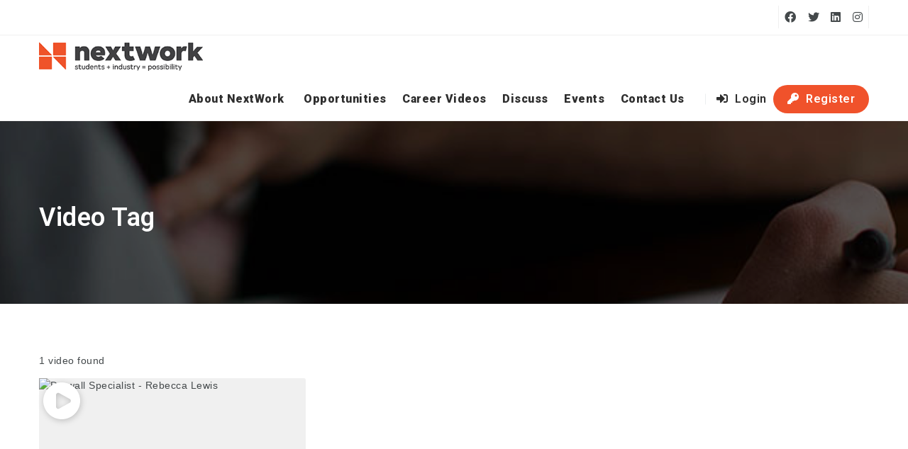

--- FILE ---
content_type: text/html; charset=utf-8
request_url: https://www.google.com/recaptcha/api2/anchor?ar=1&k=6LcsYTUUAAAAAJMwPAmHylJBUCK0iPoV47F94YZI&co=aHR0cHM6Ly9uZXh0LXdvcmsub3JnOjQ0Mw..&hl=en&v=PoyoqOPhxBO7pBk68S4YbpHZ&size=normal&anchor-ms=20000&execute-ms=30000&cb=9ighg0gpu781
body_size: 49466
content:
<!DOCTYPE HTML><html dir="ltr" lang="en"><head><meta http-equiv="Content-Type" content="text/html; charset=UTF-8">
<meta http-equiv="X-UA-Compatible" content="IE=edge">
<title>reCAPTCHA</title>
<style type="text/css">
/* cyrillic-ext */
@font-face {
  font-family: 'Roboto';
  font-style: normal;
  font-weight: 400;
  font-stretch: 100%;
  src: url(//fonts.gstatic.com/s/roboto/v48/KFO7CnqEu92Fr1ME7kSn66aGLdTylUAMa3GUBHMdazTgWw.woff2) format('woff2');
  unicode-range: U+0460-052F, U+1C80-1C8A, U+20B4, U+2DE0-2DFF, U+A640-A69F, U+FE2E-FE2F;
}
/* cyrillic */
@font-face {
  font-family: 'Roboto';
  font-style: normal;
  font-weight: 400;
  font-stretch: 100%;
  src: url(//fonts.gstatic.com/s/roboto/v48/KFO7CnqEu92Fr1ME7kSn66aGLdTylUAMa3iUBHMdazTgWw.woff2) format('woff2');
  unicode-range: U+0301, U+0400-045F, U+0490-0491, U+04B0-04B1, U+2116;
}
/* greek-ext */
@font-face {
  font-family: 'Roboto';
  font-style: normal;
  font-weight: 400;
  font-stretch: 100%;
  src: url(//fonts.gstatic.com/s/roboto/v48/KFO7CnqEu92Fr1ME7kSn66aGLdTylUAMa3CUBHMdazTgWw.woff2) format('woff2');
  unicode-range: U+1F00-1FFF;
}
/* greek */
@font-face {
  font-family: 'Roboto';
  font-style: normal;
  font-weight: 400;
  font-stretch: 100%;
  src: url(//fonts.gstatic.com/s/roboto/v48/KFO7CnqEu92Fr1ME7kSn66aGLdTylUAMa3-UBHMdazTgWw.woff2) format('woff2');
  unicode-range: U+0370-0377, U+037A-037F, U+0384-038A, U+038C, U+038E-03A1, U+03A3-03FF;
}
/* math */
@font-face {
  font-family: 'Roboto';
  font-style: normal;
  font-weight: 400;
  font-stretch: 100%;
  src: url(//fonts.gstatic.com/s/roboto/v48/KFO7CnqEu92Fr1ME7kSn66aGLdTylUAMawCUBHMdazTgWw.woff2) format('woff2');
  unicode-range: U+0302-0303, U+0305, U+0307-0308, U+0310, U+0312, U+0315, U+031A, U+0326-0327, U+032C, U+032F-0330, U+0332-0333, U+0338, U+033A, U+0346, U+034D, U+0391-03A1, U+03A3-03A9, U+03B1-03C9, U+03D1, U+03D5-03D6, U+03F0-03F1, U+03F4-03F5, U+2016-2017, U+2034-2038, U+203C, U+2040, U+2043, U+2047, U+2050, U+2057, U+205F, U+2070-2071, U+2074-208E, U+2090-209C, U+20D0-20DC, U+20E1, U+20E5-20EF, U+2100-2112, U+2114-2115, U+2117-2121, U+2123-214F, U+2190, U+2192, U+2194-21AE, U+21B0-21E5, U+21F1-21F2, U+21F4-2211, U+2213-2214, U+2216-22FF, U+2308-230B, U+2310, U+2319, U+231C-2321, U+2336-237A, U+237C, U+2395, U+239B-23B7, U+23D0, U+23DC-23E1, U+2474-2475, U+25AF, U+25B3, U+25B7, U+25BD, U+25C1, U+25CA, U+25CC, U+25FB, U+266D-266F, U+27C0-27FF, U+2900-2AFF, U+2B0E-2B11, U+2B30-2B4C, U+2BFE, U+3030, U+FF5B, U+FF5D, U+1D400-1D7FF, U+1EE00-1EEFF;
}
/* symbols */
@font-face {
  font-family: 'Roboto';
  font-style: normal;
  font-weight: 400;
  font-stretch: 100%;
  src: url(//fonts.gstatic.com/s/roboto/v48/KFO7CnqEu92Fr1ME7kSn66aGLdTylUAMaxKUBHMdazTgWw.woff2) format('woff2');
  unicode-range: U+0001-000C, U+000E-001F, U+007F-009F, U+20DD-20E0, U+20E2-20E4, U+2150-218F, U+2190, U+2192, U+2194-2199, U+21AF, U+21E6-21F0, U+21F3, U+2218-2219, U+2299, U+22C4-22C6, U+2300-243F, U+2440-244A, U+2460-24FF, U+25A0-27BF, U+2800-28FF, U+2921-2922, U+2981, U+29BF, U+29EB, U+2B00-2BFF, U+4DC0-4DFF, U+FFF9-FFFB, U+10140-1018E, U+10190-1019C, U+101A0, U+101D0-101FD, U+102E0-102FB, U+10E60-10E7E, U+1D2C0-1D2D3, U+1D2E0-1D37F, U+1F000-1F0FF, U+1F100-1F1AD, U+1F1E6-1F1FF, U+1F30D-1F30F, U+1F315, U+1F31C, U+1F31E, U+1F320-1F32C, U+1F336, U+1F378, U+1F37D, U+1F382, U+1F393-1F39F, U+1F3A7-1F3A8, U+1F3AC-1F3AF, U+1F3C2, U+1F3C4-1F3C6, U+1F3CA-1F3CE, U+1F3D4-1F3E0, U+1F3ED, U+1F3F1-1F3F3, U+1F3F5-1F3F7, U+1F408, U+1F415, U+1F41F, U+1F426, U+1F43F, U+1F441-1F442, U+1F444, U+1F446-1F449, U+1F44C-1F44E, U+1F453, U+1F46A, U+1F47D, U+1F4A3, U+1F4B0, U+1F4B3, U+1F4B9, U+1F4BB, U+1F4BF, U+1F4C8-1F4CB, U+1F4D6, U+1F4DA, U+1F4DF, U+1F4E3-1F4E6, U+1F4EA-1F4ED, U+1F4F7, U+1F4F9-1F4FB, U+1F4FD-1F4FE, U+1F503, U+1F507-1F50B, U+1F50D, U+1F512-1F513, U+1F53E-1F54A, U+1F54F-1F5FA, U+1F610, U+1F650-1F67F, U+1F687, U+1F68D, U+1F691, U+1F694, U+1F698, U+1F6AD, U+1F6B2, U+1F6B9-1F6BA, U+1F6BC, U+1F6C6-1F6CF, U+1F6D3-1F6D7, U+1F6E0-1F6EA, U+1F6F0-1F6F3, U+1F6F7-1F6FC, U+1F700-1F7FF, U+1F800-1F80B, U+1F810-1F847, U+1F850-1F859, U+1F860-1F887, U+1F890-1F8AD, U+1F8B0-1F8BB, U+1F8C0-1F8C1, U+1F900-1F90B, U+1F93B, U+1F946, U+1F984, U+1F996, U+1F9E9, U+1FA00-1FA6F, U+1FA70-1FA7C, U+1FA80-1FA89, U+1FA8F-1FAC6, U+1FACE-1FADC, U+1FADF-1FAE9, U+1FAF0-1FAF8, U+1FB00-1FBFF;
}
/* vietnamese */
@font-face {
  font-family: 'Roboto';
  font-style: normal;
  font-weight: 400;
  font-stretch: 100%;
  src: url(//fonts.gstatic.com/s/roboto/v48/KFO7CnqEu92Fr1ME7kSn66aGLdTylUAMa3OUBHMdazTgWw.woff2) format('woff2');
  unicode-range: U+0102-0103, U+0110-0111, U+0128-0129, U+0168-0169, U+01A0-01A1, U+01AF-01B0, U+0300-0301, U+0303-0304, U+0308-0309, U+0323, U+0329, U+1EA0-1EF9, U+20AB;
}
/* latin-ext */
@font-face {
  font-family: 'Roboto';
  font-style: normal;
  font-weight: 400;
  font-stretch: 100%;
  src: url(//fonts.gstatic.com/s/roboto/v48/KFO7CnqEu92Fr1ME7kSn66aGLdTylUAMa3KUBHMdazTgWw.woff2) format('woff2');
  unicode-range: U+0100-02BA, U+02BD-02C5, U+02C7-02CC, U+02CE-02D7, U+02DD-02FF, U+0304, U+0308, U+0329, U+1D00-1DBF, U+1E00-1E9F, U+1EF2-1EFF, U+2020, U+20A0-20AB, U+20AD-20C0, U+2113, U+2C60-2C7F, U+A720-A7FF;
}
/* latin */
@font-face {
  font-family: 'Roboto';
  font-style: normal;
  font-weight: 400;
  font-stretch: 100%;
  src: url(//fonts.gstatic.com/s/roboto/v48/KFO7CnqEu92Fr1ME7kSn66aGLdTylUAMa3yUBHMdazQ.woff2) format('woff2');
  unicode-range: U+0000-00FF, U+0131, U+0152-0153, U+02BB-02BC, U+02C6, U+02DA, U+02DC, U+0304, U+0308, U+0329, U+2000-206F, U+20AC, U+2122, U+2191, U+2193, U+2212, U+2215, U+FEFF, U+FFFD;
}
/* cyrillic-ext */
@font-face {
  font-family: 'Roboto';
  font-style: normal;
  font-weight: 500;
  font-stretch: 100%;
  src: url(//fonts.gstatic.com/s/roboto/v48/KFO7CnqEu92Fr1ME7kSn66aGLdTylUAMa3GUBHMdazTgWw.woff2) format('woff2');
  unicode-range: U+0460-052F, U+1C80-1C8A, U+20B4, U+2DE0-2DFF, U+A640-A69F, U+FE2E-FE2F;
}
/* cyrillic */
@font-face {
  font-family: 'Roboto';
  font-style: normal;
  font-weight: 500;
  font-stretch: 100%;
  src: url(//fonts.gstatic.com/s/roboto/v48/KFO7CnqEu92Fr1ME7kSn66aGLdTylUAMa3iUBHMdazTgWw.woff2) format('woff2');
  unicode-range: U+0301, U+0400-045F, U+0490-0491, U+04B0-04B1, U+2116;
}
/* greek-ext */
@font-face {
  font-family: 'Roboto';
  font-style: normal;
  font-weight: 500;
  font-stretch: 100%;
  src: url(//fonts.gstatic.com/s/roboto/v48/KFO7CnqEu92Fr1ME7kSn66aGLdTylUAMa3CUBHMdazTgWw.woff2) format('woff2');
  unicode-range: U+1F00-1FFF;
}
/* greek */
@font-face {
  font-family: 'Roboto';
  font-style: normal;
  font-weight: 500;
  font-stretch: 100%;
  src: url(//fonts.gstatic.com/s/roboto/v48/KFO7CnqEu92Fr1ME7kSn66aGLdTylUAMa3-UBHMdazTgWw.woff2) format('woff2');
  unicode-range: U+0370-0377, U+037A-037F, U+0384-038A, U+038C, U+038E-03A1, U+03A3-03FF;
}
/* math */
@font-face {
  font-family: 'Roboto';
  font-style: normal;
  font-weight: 500;
  font-stretch: 100%;
  src: url(//fonts.gstatic.com/s/roboto/v48/KFO7CnqEu92Fr1ME7kSn66aGLdTylUAMawCUBHMdazTgWw.woff2) format('woff2');
  unicode-range: U+0302-0303, U+0305, U+0307-0308, U+0310, U+0312, U+0315, U+031A, U+0326-0327, U+032C, U+032F-0330, U+0332-0333, U+0338, U+033A, U+0346, U+034D, U+0391-03A1, U+03A3-03A9, U+03B1-03C9, U+03D1, U+03D5-03D6, U+03F0-03F1, U+03F4-03F5, U+2016-2017, U+2034-2038, U+203C, U+2040, U+2043, U+2047, U+2050, U+2057, U+205F, U+2070-2071, U+2074-208E, U+2090-209C, U+20D0-20DC, U+20E1, U+20E5-20EF, U+2100-2112, U+2114-2115, U+2117-2121, U+2123-214F, U+2190, U+2192, U+2194-21AE, U+21B0-21E5, U+21F1-21F2, U+21F4-2211, U+2213-2214, U+2216-22FF, U+2308-230B, U+2310, U+2319, U+231C-2321, U+2336-237A, U+237C, U+2395, U+239B-23B7, U+23D0, U+23DC-23E1, U+2474-2475, U+25AF, U+25B3, U+25B7, U+25BD, U+25C1, U+25CA, U+25CC, U+25FB, U+266D-266F, U+27C0-27FF, U+2900-2AFF, U+2B0E-2B11, U+2B30-2B4C, U+2BFE, U+3030, U+FF5B, U+FF5D, U+1D400-1D7FF, U+1EE00-1EEFF;
}
/* symbols */
@font-face {
  font-family: 'Roboto';
  font-style: normal;
  font-weight: 500;
  font-stretch: 100%;
  src: url(//fonts.gstatic.com/s/roboto/v48/KFO7CnqEu92Fr1ME7kSn66aGLdTylUAMaxKUBHMdazTgWw.woff2) format('woff2');
  unicode-range: U+0001-000C, U+000E-001F, U+007F-009F, U+20DD-20E0, U+20E2-20E4, U+2150-218F, U+2190, U+2192, U+2194-2199, U+21AF, U+21E6-21F0, U+21F3, U+2218-2219, U+2299, U+22C4-22C6, U+2300-243F, U+2440-244A, U+2460-24FF, U+25A0-27BF, U+2800-28FF, U+2921-2922, U+2981, U+29BF, U+29EB, U+2B00-2BFF, U+4DC0-4DFF, U+FFF9-FFFB, U+10140-1018E, U+10190-1019C, U+101A0, U+101D0-101FD, U+102E0-102FB, U+10E60-10E7E, U+1D2C0-1D2D3, U+1D2E0-1D37F, U+1F000-1F0FF, U+1F100-1F1AD, U+1F1E6-1F1FF, U+1F30D-1F30F, U+1F315, U+1F31C, U+1F31E, U+1F320-1F32C, U+1F336, U+1F378, U+1F37D, U+1F382, U+1F393-1F39F, U+1F3A7-1F3A8, U+1F3AC-1F3AF, U+1F3C2, U+1F3C4-1F3C6, U+1F3CA-1F3CE, U+1F3D4-1F3E0, U+1F3ED, U+1F3F1-1F3F3, U+1F3F5-1F3F7, U+1F408, U+1F415, U+1F41F, U+1F426, U+1F43F, U+1F441-1F442, U+1F444, U+1F446-1F449, U+1F44C-1F44E, U+1F453, U+1F46A, U+1F47D, U+1F4A3, U+1F4B0, U+1F4B3, U+1F4B9, U+1F4BB, U+1F4BF, U+1F4C8-1F4CB, U+1F4D6, U+1F4DA, U+1F4DF, U+1F4E3-1F4E6, U+1F4EA-1F4ED, U+1F4F7, U+1F4F9-1F4FB, U+1F4FD-1F4FE, U+1F503, U+1F507-1F50B, U+1F50D, U+1F512-1F513, U+1F53E-1F54A, U+1F54F-1F5FA, U+1F610, U+1F650-1F67F, U+1F687, U+1F68D, U+1F691, U+1F694, U+1F698, U+1F6AD, U+1F6B2, U+1F6B9-1F6BA, U+1F6BC, U+1F6C6-1F6CF, U+1F6D3-1F6D7, U+1F6E0-1F6EA, U+1F6F0-1F6F3, U+1F6F7-1F6FC, U+1F700-1F7FF, U+1F800-1F80B, U+1F810-1F847, U+1F850-1F859, U+1F860-1F887, U+1F890-1F8AD, U+1F8B0-1F8BB, U+1F8C0-1F8C1, U+1F900-1F90B, U+1F93B, U+1F946, U+1F984, U+1F996, U+1F9E9, U+1FA00-1FA6F, U+1FA70-1FA7C, U+1FA80-1FA89, U+1FA8F-1FAC6, U+1FACE-1FADC, U+1FADF-1FAE9, U+1FAF0-1FAF8, U+1FB00-1FBFF;
}
/* vietnamese */
@font-face {
  font-family: 'Roboto';
  font-style: normal;
  font-weight: 500;
  font-stretch: 100%;
  src: url(//fonts.gstatic.com/s/roboto/v48/KFO7CnqEu92Fr1ME7kSn66aGLdTylUAMa3OUBHMdazTgWw.woff2) format('woff2');
  unicode-range: U+0102-0103, U+0110-0111, U+0128-0129, U+0168-0169, U+01A0-01A1, U+01AF-01B0, U+0300-0301, U+0303-0304, U+0308-0309, U+0323, U+0329, U+1EA0-1EF9, U+20AB;
}
/* latin-ext */
@font-face {
  font-family: 'Roboto';
  font-style: normal;
  font-weight: 500;
  font-stretch: 100%;
  src: url(//fonts.gstatic.com/s/roboto/v48/KFO7CnqEu92Fr1ME7kSn66aGLdTylUAMa3KUBHMdazTgWw.woff2) format('woff2');
  unicode-range: U+0100-02BA, U+02BD-02C5, U+02C7-02CC, U+02CE-02D7, U+02DD-02FF, U+0304, U+0308, U+0329, U+1D00-1DBF, U+1E00-1E9F, U+1EF2-1EFF, U+2020, U+20A0-20AB, U+20AD-20C0, U+2113, U+2C60-2C7F, U+A720-A7FF;
}
/* latin */
@font-face {
  font-family: 'Roboto';
  font-style: normal;
  font-weight: 500;
  font-stretch: 100%;
  src: url(//fonts.gstatic.com/s/roboto/v48/KFO7CnqEu92Fr1ME7kSn66aGLdTylUAMa3yUBHMdazQ.woff2) format('woff2');
  unicode-range: U+0000-00FF, U+0131, U+0152-0153, U+02BB-02BC, U+02C6, U+02DA, U+02DC, U+0304, U+0308, U+0329, U+2000-206F, U+20AC, U+2122, U+2191, U+2193, U+2212, U+2215, U+FEFF, U+FFFD;
}
/* cyrillic-ext */
@font-face {
  font-family: 'Roboto';
  font-style: normal;
  font-weight: 900;
  font-stretch: 100%;
  src: url(//fonts.gstatic.com/s/roboto/v48/KFO7CnqEu92Fr1ME7kSn66aGLdTylUAMa3GUBHMdazTgWw.woff2) format('woff2');
  unicode-range: U+0460-052F, U+1C80-1C8A, U+20B4, U+2DE0-2DFF, U+A640-A69F, U+FE2E-FE2F;
}
/* cyrillic */
@font-face {
  font-family: 'Roboto';
  font-style: normal;
  font-weight: 900;
  font-stretch: 100%;
  src: url(//fonts.gstatic.com/s/roboto/v48/KFO7CnqEu92Fr1ME7kSn66aGLdTylUAMa3iUBHMdazTgWw.woff2) format('woff2');
  unicode-range: U+0301, U+0400-045F, U+0490-0491, U+04B0-04B1, U+2116;
}
/* greek-ext */
@font-face {
  font-family: 'Roboto';
  font-style: normal;
  font-weight: 900;
  font-stretch: 100%;
  src: url(//fonts.gstatic.com/s/roboto/v48/KFO7CnqEu92Fr1ME7kSn66aGLdTylUAMa3CUBHMdazTgWw.woff2) format('woff2');
  unicode-range: U+1F00-1FFF;
}
/* greek */
@font-face {
  font-family: 'Roboto';
  font-style: normal;
  font-weight: 900;
  font-stretch: 100%;
  src: url(//fonts.gstatic.com/s/roboto/v48/KFO7CnqEu92Fr1ME7kSn66aGLdTylUAMa3-UBHMdazTgWw.woff2) format('woff2');
  unicode-range: U+0370-0377, U+037A-037F, U+0384-038A, U+038C, U+038E-03A1, U+03A3-03FF;
}
/* math */
@font-face {
  font-family: 'Roboto';
  font-style: normal;
  font-weight: 900;
  font-stretch: 100%;
  src: url(//fonts.gstatic.com/s/roboto/v48/KFO7CnqEu92Fr1ME7kSn66aGLdTylUAMawCUBHMdazTgWw.woff2) format('woff2');
  unicode-range: U+0302-0303, U+0305, U+0307-0308, U+0310, U+0312, U+0315, U+031A, U+0326-0327, U+032C, U+032F-0330, U+0332-0333, U+0338, U+033A, U+0346, U+034D, U+0391-03A1, U+03A3-03A9, U+03B1-03C9, U+03D1, U+03D5-03D6, U+03F0-03F1, U+03F4-03F5, U+2016-2017, U+2034-2038, U+203C, U+2040, U+2043, U+2047, U+2050, U+2057, U+205F, U+2070-2071, U+2074-208E, U+2090-209C, U+20D0-20DC, U+20E1, U+20E5-20EF, U+2100-2112, U+2114-2115, U+2117-2121, U+2123-214F, U+2190, U+2192, U+2194-21AE, U+21B0-21E5, U+21F1-21F2, U+21F4-2211, U+2213-2214, U+2216-22FF, U+2308-230B, U+2310, U+2319, U+231C-2321, U+2336-237A, U+237C, U+2395, U+239B-23B7, U+23D0, U+23DC-23E1, U+2474-2475, U+25AF, U+25B3, U+25B7, U+25BD, U+25C1, U+25CA, U+25CC, U+25FB, U+266D-266F, U+27C0-27FF, U+2900-2AFF, U+2B0E-2B11, U+2B30-2B4C, U+2BFE, U+3030, U+FF5B, U+FF5D, U+1D400-1D7FF, U+1EE00-1EEFF;
}
/* symbols */
@font-face {
  font-family: 'Roboto';
  font-style: normal;
  font-weight: 900;
  font-stretch: 100%;
  src: url(//fonts.gstatic.com/s/roboto/v48/KFO7CnqEu92Fr1ME7kSn66aGLdTylUAMaxKUBHMdazTgWw.woff2) format('woff2');
  unicode-range: U+0001-000C, U+000E-001F, U+007F-009F, U+20DD-20E0, U+20E2-20E4, U+2150-218F, U+2190, U+2192, U+2194-2199, U+21AF, U+21E6-21F0, U+21F3, U+2218-2219, U+2299, U+22C4-22C6, U+2300-243F, U+2440-244A, U+2460-24FF, U+25A0-27BF, U+2800-28FF, U+2921-2922, U+2981, U+29BF, U+29EB, U+2B00-2BFF, U+4DC0-4DFF, U+FFF9-FFFB, U+10140-1018E, U+10190-1019C, U+101A0, U+101D0-101FD, U+102E0-102FB, U+10E60-10E7E, U+1D2C0-1D2D3, U+1D2E0-1D37F, U+1F000-1F0FF, U+1F100-1F1AD, U+1F1E6-1F1FF, U+1F30D-1F30F, U+1F315, U+1F31C, U+1F31E, U+1F320-1F32C, U+1F336, U+1F378, U+1F37D, U+1F382, U+1F393-1F39F, U+1F3A7-1F3A8, U+1F3AC-1F3AF, U+1F3C2, U+1F3C4-1F3C6, U+1F3CA-1F3CE, U+1F3D4-1F3E0, U+1F3ED, U+1F3F1-1F3F3, U+1F3F5-1F3F7, U+1F408, U+1F415, U+1F41F, U+1F426, U+1F43F, U+1F441-1F442, U+1F444, U+1F446-1F449, U+1F44C-1F44E, U+1F453, U+1F46A, U+1F47D, U+1F4A3, U+1F4B0, U+1F4B3, U+1F4B9, U+1F4BB, U+1F4BF, U+1F4C8-1F4CB, U+1F4D6, U+1F4DA, U+1F4DF, U+1F4E3-1F4E6, U+1F4EA-1F4ED, U+1F4F7, U+1F4F9-1F4FB, U+1F4FD-1F4FE, U+1F503, U+1F507-1F50B, U+1F50D, U+1F512-1F513, U+1F53E-1F54A, U+1F54F-1F5FA, U+1F610, U+1F650-1F67F, U+1F687, U+1F68D, U+1F691, U+1F694, U+1F698, U+1F6AD, U+1F6B2, U+1F6B9-1F6BA, U+1F6BC, U+1F6C6-1F6CF, U+1F6D3-1F6D7, U+1F6E0-1F6EA, U+1F6F0-1F6F3, U+1F6F7-1F6FC, U+1F700-1F7FF, U+1F800-1F80B, U+1F810-1F847, U+1F850-1F859, U+1F860-1F887, U+1F890-1F8AD, U+1F8B0-1F8BB, U+1F8C0-1F8C1, U+1F900-1F90B, U+1F93B, U+1F946, U+1F984, U+1F996, U+1F9E9, U+1FA00-1FA6F, U+1FA70-1FA7C, U+1FA80-1FA89, U+1FA8F-1FAC6, U+1FACE-1FADC, U+1FADF-1FAE9, U+1FAF0-1FAF8, U+1FB00-1FBFF;
}
/* vietnamese */
@font-face {
  font-family: 'Roboto';
  font-style: normal;
  font-weight: 900;
  font-stretch: 100%;
  src: url(//fonts.gstatic.com/s/roboto/v48/KFO7CnqEu92Fr1ME7kSn66aGLdTylUAMa3OUBHMdazTgWw.woff2) format('woff2');
  unicode-range: U+0102-0103, U+0110-0111, U+0128-0129, U+0168-0169, U+01A0-01A1, U+01AF-01B0, U+0300-0301, U+0303-0304, U+0308-0309, U+0323, U+0329, U+1EA0-1EF9, U+20AB;
}
/* latin-ext */
@font-face {
  font-family: 'Roboto';
  font-style: normal;
  font-weight: 900;
  font-stretch: 100%;
  src: url(//fonts.gstatic.com/s/roboto/v48/KFO7CnqEu92Fr1ME7kSn66aGLdTylUAMa3KUBHMdazTgWw.woff2) format('woff2');
  unicode-range: U+0100-02BA, U+02BD-02C5, U+02C7-02CC, U+02CE-02D7, U+02DD-02FF, U+0304, U+0308, U+0329, U+1D00-1DBF, U+1E00-1E9F, U+1EF2-1EFF, U+2020, U+20A0-20AB, U+20AD-20C0, U+2113, U+2C60-2C7F, U+A720-A7FF;
}
/* latin */
@font-face {
  font-family: 'Roboto';
  font-style: normal;
  font-weight: 900;
  font-stretch: 100%;
  src: url(//fonts.gstatic.com/s/roboto/v48/KFO7CnqEu92Fr1ME7kSn66aGLdTylUAMa3yUBHMdazQ.woff2) format('woff2');
  unicode-range: U+0000-00FF, U+0131, U+0152-0153, U+02BB-02BC, U+02C6, U+02DA, U+02DC, U+0304, U+0308, U+0329, U+2000-206F, U+20AC, U+2122, U+2191, U+2193, U+2212, U+2215, U+FEFF, U+FFFD;
}

</style>
<link rel="stylesheet" type="text/css" href="https://www.gstatic.com/recaptcha/releases/PoyoqOPhxBO7pBk68S4YbpHZ/styles__ltr.css">
<script nonce="XmobKGEhN2xXw1vKRqeD2Q" type="text/javascript">window['__recaptcha_api'] = 'https://www.google.com/recaptcha/api2/';</script>
<script type="text/javascript" src="https://www.gstatic.com/recaptcha/releases/PoyoqOPhxBO7pBk68S4YbpHZ/recaptcha__en.js" nonce="XmobKGEhN2xXw1vKRqeD2Q">
      
    </script></head>
<body><div id="rc-anchor-alert" class="rc-anchor-alert"></div>
<input type="hidden" id="recaptcha-token" value="[base64]">
<script type="text/javascript" nonce="XmobKGEhN2xXw1vKRqeD2Q">
      recaptcha.anchor.Main.init("[\x22ainput\x22,[\x22bgdata\x22,\x22\x22,\[base64]/[base64]/[base64]/bmV3IHJbeF0oY1swXSk6RT09Mj9uZXcgclt4XShjWzBdLGNbMV0pOkU9PTM/bmV3IHJbeF0oY1swXSxjWzFdLGNbMl0pOkU9PTQ/[base64]/[base64]/[base64]/[base64]/[base64]/[base64]/[base64]/[base64]\x22,\[base64]\\u003d\\u003d\x22,\x22w4pPdMKvwrFJTsK4cmRhw6A+woPCt8OSwpJawp4+w4MdZHrCn8KuworCk8OMwpA/KMOAw6jDjHwbwr/DpsOmwpTDsEgaAcKcwooCKC9JBcOQw4HDjsKGwpV6ViJUw7EFw4XClzvCnRFyVcOzw6PCggjCjsKbasOefcO9wrx2wq5vIT8ew5DCiEHCrMOQAMOVw7Vww5JZCcOCwpF+wqTDmgBcLhYufnZIw7B/YsK+w4Jrw6nDrsONw4AJw5TDnU7ClsKOwqDDoSTDmBMtw6skE0HDsUxnw7nDtkPCpjvCqMOPwqbCh8KMAMKkwrJVwpYUTWV7c0law4FIw5nDilfDgsOxwpbCsMKIwrDDiMKVSm1CGw8aNUhHKX3DlMK0wr0Rw41tFMKna8Ovw5nCr8OwFMOtwq/CgUokBcOIK1XCkVAdw7jDuwjCkGctQsO6w7ESw7/ChXd9Oz/[base64]/wrkBGcOHVRPCi8KJSlLDmDozRGhkO0zCsMKGwoo/BRzCvcKSc3vDkB/[base64]/UMO6fyrCqQMVwr7DgsOZwrzCqUh4R8KAU1g7U8Ohw75zwr9SK07DtzBDw6pWw53CisKew4giE8OAwqrCs8OvJFzCv8K/w44pw6hOw4whFMK0w71Kw7dvBAzDnw7Cu8Kqw6s9w44Cw7nCn8KvAMK/[base64]/CjErCvMKyDl4mworCg8KAw7vDj1jCqsOKMMO8fywtFhVwRcO8wpXDjl5QYQnDq8KOwq7DmsKWU8Kxw5RmQRTCmsO+PAo0wrzCj8OLw7NvwqcJw6bCvsOVenM4R8OtNsOjw6/CiMOVCsKwwpELNcK+wqvDvAEAVMK9Z8ONM8KkFsKdBALDlMO5WHZVPzVmwpF1Bk9DOMK+wqR5VDBaw6kcw63CjgPDqHVPwpxvVRzCp8KfwoQdNsORwrABwr7DnGPDrS1yHELCsMKQPsOUIEfDpXbDuTsNw5/Cv2htK8KtwpI+ZATDrsOAwrPDjcOiw4XCgsOPf8KBP8K/V8OCRMOrw65JfsOxcmwwwofDqELDgMKJacO+w54DU8Omb8Opw4Jqw643wo7CjcOFchzDjhDCqjMlwoDCr1PClcORT8Odw68fYcKXWB5Rw6YkTMOcJhUweG1dwpvCisKmw4jDs1o/WcKqwokQFGLDiDMgcMOqdsKuwr9kwopTw6pNwqPCpsKjPMOBZ8KJwpDDiWzDvkEXwqPCjcKpGcKdYMODd8K/Z8OGCMKDRsO8ASBDf8OBCB93MlUxwqNCFMODw7HCk8K5woHDmmjDsSnDvcODb8ObZS50w5QaEQwuI8Kpw70IBcK8w5fCt8OkP1g9a8K9wrbCsxJAwoXCmiXCoiw5w7R2Fz4ow5DDim0FVDPCrHZLw4fCqSbCp3sNwqJCFcKOw6XDhBHDlsKWw4Uxwq/DrmpiwpRve8O1ZMONZMOBRX/DplxbL3o4H8KcKCo6w6nCvB/DmsO/[base64]/[base64]/DjMOPa8O3woTChsOXwoRdFTrDksO8DsOUwo7CvMOtHcKvVwhUZlfDucOOEMO3WFEsw7Zew6rDqjJow47Dj8Otwrs2w7tzTSE3XQlswpoywp/CgVMlHMKfw5/CixcjBS/[base64]/CmChQwqdWIsKpGT/[base64]/ChC56BcOTDMKaw6tWw7EIZzPDpsOlw7XDlzBawoLCn0Mqw7LDtEw5w7jDtmBWwoJLPG/Cg37DlcOCwpXCuMKQwptxw7PCscKYFX3Dk8KOesKVwr9XwpJ+w6/CvxhZwr49wobDlRVVw6LDkMKqwqNJZjvDrnIhw47ClkvDtUTCsMKVNMKYfsOjwrPDr8Kcwq/[base64]/aEw+VT/[base64]/[base64]/[base64]/DqgMowqbDi1ZSX8KWKcOEwp7Cm1PCuTE+wqcoZ8OVJRRXwqF4FXjDlcKqw45rwpxWWFnDk1Qrc8ONw69GH8KdEnTCtMKrwpnDhXnDhMKdwoIPw4liZcO5c8KYw6HDncKITkbCqcO9w4nCtcOsNwPCqlrDmwpewqckwo/[base64]/CoCcyw6DCosOuDyjCgMK4fcOcDcOJwqnDuRDCrGNNRmzCtEsXwpHCkgBKV8KKHcKKRHbDiUHCo0M+SsOgOMOEwrXCmzYhw6vCmcKCw4tJHDjDgWROHQHDlhBkwrXDvnzDnW/CszV0wokqwq7Cp3peJ2wndMKiHzAsb8KqwpkMwrwnw6wIwpoDZRfDg0BXJcOCecKAw6LCtMOow4DCmmEHfsOSw5ApcsORJEsnfwshwrkOw4kjw67DrsOyGsKcw6DCgMOlagNKAXLDi8OZwqoEw491woXDhDHCrMKfwqtZw6bCtDvCscKfDBBMeU7CnsK3ehM9w4/Dnw3CmMO6w55kbVw4w7AqKsK9GMKow4sIwpsUNMKpw53CmMOpHsK+wpNDNQDCqFltBcKrUj/CpFoOw4PDlGotwqZ/FcKGOWTCtyDCt8OdYkbDnWAYw7gJTMKwDsOue1wHEQ7Cm0nDg8KREEzDmUvCvm0GIMKAw5FBw4XCt8KIExxDPDEzAcKxwo3Dr8OJwrzCsHdDw75qZ1LClcORCUPDhsOowqMyLsO/w6nCkx47VsK4GE3DhhnCm8KWZC9Mw7V7QWrDriIFwoTCqlrCiEFZw4dIw7XDrUoeCcO5W8KBwogow5pMwoM0wpDDnsKOwqnChx/DncOrHhrDssOISsKsZlfDqSchwo8IPsKAw7nDgMOUw7JkwqYMwrUSZRLCuWXCuCcBw5fDj8OtZcOiKnsqwpE9wrHCi8OrwrXCgMKYwr/ChMKowpkpw7kGKnYwwrYiNMOsw6LDklV8ahEMfsO1wrjDmsO9IGPDrk/Dhip8XsKpw5LDlsKgwrPCh1gQwqTCrMOeacOXwqccdCfCi8OkYCEyw7XDtD3DvzgTwqdeAg5lbWnDv03Co8O/WxvDsMOKwrowRsKbw73CgMO1woHCs8KRwpDDlmfDggbCpMOtSHLDssKbfx3DvMO3wo3Cq2fDp8KEEDrCssK0YcKfw5TCuAHDkyB/[base64]/[base64]/Ds8OqeUhEwqwiwqzDmsKWwqJ7F1R6U8OQXlPCtsK+dg/[base64]/DmcKAEC3DjyLClGx1c8OJAgjDkMOdw69Vwr/Dj18ZC0UUIMOawp0+VMKQw7E6B3/CoMOwW0DDlMKZw4NPw73CgsKww7htOjAkwq3DoT19w5g1UTcSwp/DvsKBw5jCs8KdwrkywoHCnAkcwr3DjcOKFMOuw4hZasOLXy7CpXnCjcKDw67CvycdW8Opw4UqLHEaVjPCnMOKYUbDt8KLwr90w68UI3fDrxQ7wq7DqsKYw4bCrcK7w4FrZ30cDmt4YibCo8KrXxl8wo/CmCXCtjwxw4kWw6Ifw5bDh8KtwpcHw5TCscKFwoLDmEzDoSPDohd1wolrYDDDp8OmwpXDscK5w5/DmMOkVcKoLMOVw4PDoBvCksKzwqETwr3CvHkOw7jDosKiQAguwo/DuTTDpUXCscOFwo3CmTwtwplYwpTCu8O3HMOJTMKOYCMZLR9EL8KawqpDw4ReVxNoYMOqBUciGyzDsj9Sd8OmExE6WsOxBF3CpF3Cg1MQw45Yw7TCg8K5w7ZCwrTDlD0LIB5pwpfCoMKtw5rDu1jCknrDusOWwoV9w6zCoQRuwobCrAbDssK5w6/DrkECw4caw7NlwrvDrHTDnFPDvELDgcKiLQvDicKhw53DsFp1wrctIcKLwqNfPMK8BMOSw6LCrsO/CDXDjsK9w71Ww5ZCw6TCliBrIH7Dq8Oyw6nChxtJGcOTw4nCucKDYBfDlMOsw6ZwcMOZw4IDEsK/wooHIMKjCgTChsK6DMO/R27Cvntowq0GQ1nCv8OZwr/CkcO5w4nDjsOjZREBw5nDiMOqwq4ba1LDoMOEWEfDrMOeQ27DmMOfw6IOJsOpWcKRw5MDSHDDrMKRw6rCpR3Ci8KTwo/[base64]/DuwfDpsOBGcKVbcOwwr3DosKrwo7CjzEtw7VUw7AtQ3kOwr7DlsK0PUMWV8OdwoJoXsKqwoXCni/DmcKwSMKmXsKHfcOJfMKww5oVwpxQw4AQw643wroVcmLDjArCjWkfw68lw6ABLD3CscK4wp3CocOZMGrDqSXDtsK7wrfDqwVKw6/DnMOkO8KLXsOvwrPDsUh1wofCv1bDgMONwp7Cm8K/JMKkICUzw5/Cll1twp8Lwo1oNWFCcyDDvsOBwqtncRptw63CpwnDmR7Djgk2LxRyMxEvwo1kw5PDq8OJwo3CjsOrQMO7w5o7w70BwrFAwqLDjcOdw4/Do8K8PsKnDSU+Ymh/[base64]/[base64]/QBXCkR47wpvDjRYINyrCn3PCiMOoQMKdwrMPeiTDtcKCGEsfw4HCj8O1w6LCusKWYsOAwoRGcmvCjcOPclsdw63Com7Ci8K8w77DgVPDiCvCv8KWUlNAHsK7w488I2TDpMK+wrAtFlTCtcKpTMKGEF1uMsK/LyQbEMO+TsKsNQ0sT8KBwr/DucKPUMO7WChVwqXDhWEFwofCugrDhsODw60mKQDDvMKLfcOcEsOCW8OMDQhFwooFw5DChDnDoMOsTXjCrsK9wo7Dm8KSMMKhD2whGsKEw5vDvgRgc14Xw5rDrcK/YcKXNENzWsOrw5nDh8OXw6F4w4LCtMKIcirCg2ReLXAQRMKKwrVrwqDDngfDocKQMMKCZsO5bg5kwp1HbnxVXXx2wp4rw7vDiMK/JMKEwo7Dv0/[base64]/w7UNRsOtQ8OtXsKNw4NKHcObXsKBwoDCq8O5WsOTwq/CsU0/[base64]/[base64]/[base64]/KsK1cjfCllzDt3grwqd4w6DDlljDu37DtcK7V8OuSTfDnMO5K8K6X8ONZF3CscOPw7zDmlFVD8ORH8K+w6bDvBXDk8OZwr3CscKZW8Khw4jDpcOkw6vDsT4wMsKTa8OeLA4/[base64]/wr3CtkgpQiY1wqXCtAFWeMOOWRlia8OcBXAucATCgsOgwrAtEnXDpELDnGDCpsO8cMOBw4YfXcOrw6nDsmHCpxfCmS7DocKOLhwmwrtFw5nCuR7DvzsCw4dtAC0vUcKNK8Omw7jCpsOgc3fDu8KaWMOTwrUmS8Kpw7oKw5/[base64]/Cm8KHw7szQMK8DTvCq8KqDjbCosOnwqXChiPCiMOvLkp7RcOuw5/CtnFNwpzCisOEfsOfw7BkCMKHSWfCjcKswpvClXrCkyA/w4JWYQANwpXCrQc5w6Vow7DDucKqw7XDtcKhClA8w5IzwpBBRMKRXEDCrzHCpD1ew6/CkMKKK8KCQk4WwrZxwobDvw0XdEIxYwkOwoHCu8KIesOcwoTCt8OfNj82BQlrLm3DgyHDisOud1fCrsK6DcKSSMK6w6IYw7tJw5DChkE+B8OLwp8BbsOyw6bCjcOMPMOnZAbCjcKNdCrCssOaR8Onw4DDhhvCssKPw5XClVzCpx/DuF3DrQpzwqwNw5kgVsOJwrYqBgFxwrjDkx3DrsOFO8K/[base64]/w7UoOhIbwpHCnhxiw7A/woRwwrZvX8OfYXZuw4/DqV/Cs8O5wrTCq8O7wpZOOBnCmGwXw5TClsOLwrkUwoI9wqjDvUTDhlTCm8OxWsK5wq4qYB9uXMOmesKxSyB2dUtQe8O0OMOKfsO0w5FzJgVcwofCiMKhf8O3A8OEwr7Cq8Kmw6LCsGbDkHw/[base64]/CmMK9wrTCnX/DkHN5cWgYecKtX8KlRsOBKsKtw7R4wqBfw7wLLsOaw6toe8OMTFwPf8K7wrptw5TCuQEYaw1wwpNFwpvCohNUwr/CpsKHQHYnXMKrE3TDtQvCv8KOC8K1IW7CsErCvcKXXcOswr5JwobCkMKPK03CqsOvUXxKwo5yRWXDklfDmlXDp1zCsUx4w6Egwo1bw4htwrM/w5/Ds8OucMK+TcKowrbCtsOmwoZfSMOQHi7CvMKuw7LDpsKiwqsTF2jCrRzClsOENmcnw6LDhMOMMx/ClBbDiw1Swo7Ci8OWYAhiYG0Kwq4Iw4jCqzocw5UcVMOpwoh8w7sBw4zDsy5Gw6Akwo/DlVJXMsO6PcODM03DiUVBT8K8wopxwp7CrA99wqYEwrYaUMKVw6Vqwo3CoMKewpkdHEzDpEnDtMOoTxDDr8O7GAnDjMKJwqpYInY/JFsSw60iOMKSBlxNGH8ZIcO2dcK0w6kEbCbDnElCw4wjw41zw4LCpFTCksK+d2A4O8KaFGJxOG7Dnld3J8K0w5ogRcKcXUfCrxt9NkvDr8OTw4rDp8KCw5vDu1DDusKoQl3DgsOZw5XDvcK0w7gaP3Maw6FbC8Kfwp1/w4MGKcK+DDLDuMKxw7zDq8OlwrLDjCxSw45/[base64]/CscOuw7bDlAQKw4TDmsKqw57DiglbwozCq8Kgwp9Aw5V+wr3DvF1ECEbCjMONGMOaw7Ntw4TDgAPCjnwfw7otw7DCgxXDuQd/J8OdG3DDq8KQLArDpgAdIMKcw43DhMK0W8KxZGp4w7hqI8Khw4jCiMKvw7bCmsKeXRxhwr/Cgy0uAMKrw4rDnC0yCTPDoMK5wocaw6HDrnZTV8KYwpLCpR/DqnVCwqzDnMOjw4LClcO3w6J8X8OFf3g2fsOFR3BwN1lfwo/DrwNNw7dPwqNrw47DgAprwqLCuHQYwppzwo1RBCPDkcKBwpdyw51yNRhcw4xZw7DCjsKfZgJuJmTDlUPCjcKEw6XClQUswpkDwobDt2rDh8Kuw7TDhHVMw4ojw6RFTcKKwpPDniLDsVUyblBKwp/CgmPDrBbCmg9vwqjCljHCgE45w68/w4XDijLCnsKYW8KjwpTDmcOqw4MeNh51w5VLBMK2wpLCgm/[base64]/DscKKw5nCgyDDlUtJZMOdwqg8BnLCpMK/w4jCt8OqwoPCoXXCrMOYw4TCmiTDpsK8w7PCuMOlw6VNFh95KMOEwqZDwrlhc8OxQRkeYcKFPWjDpcKCJ8Ksw7LCvCbDu0ZSSjhmw77CiHIjS3jDt8KWChbCjcOYwogsZmrCrDHCjsO+w4oewr/Ct8O2flrDnMOww7NReMOIwrDCtcKhLFh/[base64]/BHo8w5I5Z1LDlXTDocKgJQjCqxXDtBVseMORw7HDg3Ehwo7DlsKuEXRxw7jDtsOlesKINCDDlRvCsh8NwohwZTPCmcOgw7cdeg7CtR/DvMOMEHLDtsKiJhhqS8KbEx5qwpXDn8OZZ0dUw5YgXg9Jw6EgPR/DmsK8wrEVM8OWw5bCksORHQnCj8Oqw5TDrBPDl8OEw5Mnw4o9IHTCicKIG8ODURLCkcKNC37ClcKgwoJnX0U9w5AoSFEzesK5wpIkw5jDrsOww7cpDmHCu2ddwoVaw7sYw4dZw6ALwpTCvcO2w5wvesKMCijDv8K2wqZowozDgG/Dm8O9w7kgHnN/w4vDl8Kfw4dXThIOw63CqVvDocOqeMKmwrTCshl7wrZ7w5gzwr/CtcKww5lMaxTDqGLDsx3CtcKiTMKQwqstw6DCocO3FxzCiUHCpHXCtXrCh8O9QMOPTsKiaX/DgMK/[base64]/wowSwqANw7VPZzcWGHtgwpUXcgfCqMKRw7N7wqTCpXfDkAjDp8OHw7fCoD3Ci8KkRMKZw7QPwpfCnmFvNgFmGMKZNAUwC8OUAMKeQi7CgVfDq8K/IEhTwoYLw5BUwrjDnsO4aXsQXcKTw6XCgGjDmAzCv8K2wrbCqGFUUBYMwr5HwonCuHDDn0HCril8wqbCvQ7Dm3TCmy/Di8OQw4wDw4NQEU7DoMO5wpQxw4QKPMKKw7zDhcOCwrjDoyhww53CusKfPMO6wpXDsMObw5EFw5bDhMKqw6IbwoPCjcOVw4V1w6zCl2Q8wpDCtMKywrd9w742wqgAKcO4IDDDsXDDtsKJwrcXwovDosOaVkHDpMKzwpLCkkNKHsKow7cqwpzChsKkacKxIyPCsS/CowzDt0I/PcKgKwvChMKNwrRvwoA6McKTw6rCgxjDt8O9CGHCs14SFsKjN8K8BmzDhT3CjnzDmntTecKbwpzCvDIKPCZJWDRhXC9Gw5F8GFPDrA/DkMOjw5PDh3kCcQHDk0I9fVfChcO1wrUUWsKXCnw+wqQULFBVwpjCicOlwr/DuBsowr1cZBEgwoJAwpzCjhZAwqVqZsK7wovDocKRw6gXw4YUN8OnwqnDkcKZF8OHwobDo0/DjCTCkcOkwrLCmjU2b1NZwrvDjHjCs8KoAwnClgp1w6HDlwDCqg8Ww6pZw4PDlMOUwoY3wr/[base64]/UMKDJcKbBSgDw7RkeypkXMOQw5fDrznCoz11w7HDhMK+RcO1w5vCggHDvcKtZMOSCTpwPMKmXxp+wogZwpojw6Jcw6sfw51maMOQwqY/wrLDtcKKwqQqwofDuHccScKfLMKSGMKdwpnDs18sZ8KkG8K6Q1jClFPDlHfDiV8zcnbCiG4zw5HCjQDColgTTMOPw6fDscOYw5/Cmx9rXMOXETQrw5d0w6zDiS/Cl8Kxw70Xw6bDisKvVsOMD8K+asOqVcOWwqAhVcOmPEsQe8Kww6nCjcOhwpXCg8KdwpnCqsO4HhZEIxLDlsOxNzNBKx0SYxtkw4zCosKrFyfCj8OhFjTCkklHw4oWw7LCq8K8w79DB8O9wrUJdzLCrMO9w5p3Ih3DvVpyw5HCk8Oqw7LCsj/DiHbDicKkw4oBwrV9chMFw6vCpCzCl8K2wrlHw6nCksOefcOCw6xmwqNJw6vDkXLDgMOINnzDqcOQw5fDssKSXsKmw4VNwrUCdFE9NUhcE2XDrm1ewo4Ew5LDpsO7w5jDj8OkcMOlwrQiN8K5fsK4wp/[base64]/[base64]/[base64]/[base64]/Dl1kFP2fDlFzDgsK+w5HCqTAYw5bClsOcYMKALksEw4fCjn5ewo1iVcKcwpvClm7CgcK2wr9GJsOww6TCtCDDtwrDqMKeBSpGw5k1CW1KZMKFwr1uOxrChsOAwqZow5bDv8KKFhYPwpQ5wp3CvcK8VQsKbsKhY39CwodMwpLDs39+FsKmw4s+GEJ+LHZEHmUcw6g/[base64]/DqXdUwrHDtg4rw5cow7k1QMOEw558EWrDgsKFw79QPhsUHMO/wrDCqE8Kbx7DlA/DtcOIwp9KwqXDlTLDiMOLUcO/wonCgcKjw51nw4NCw5/CmMOdwq9qwr1xwrLCtsO7Y8K7I8KyXQoqKcOkw7/DqcOQK8Ovw5jCjEXDiMKQTAHDgsOlCCBdwp5+fcOvcsOQO8OMYsKWwqrDkjtNwrZ/w5cdwq01wpvChsKMwrbDiUTDjVjDn2VeRsO3b8Odwqpkw5/[base64]/[base64]/CsUfCk8OSw47Ck8KzZDU1wpTDgsO/wqdMwr1uw7HCrkvDpcKAw6BfwpZGwrQzw4VAZcKGSlLDnsOWw7HDmsOKGsOew7XDoWJRLsOcXyzDgyBWScObKcOkw7gHWXJWwqw4woXCkcO/eX7DsMK5F8O9AsKaw6zCgC0sfMK7wqhJMX3CtRzCkzDDtMOGwrhaH3nCnMKLwprDizFFVsOdw7HDtMK7SHbDtMOWwpYZPWxdw4Mxw63DncOuIsOgw6rCs8KRwocWw5JNwpQkw6rDvcO0UMOOUknCt8KRSFM/HVzCuipLUiTCt8KIQ8KqwoAvw5xdw6pfw7XDscKNwpBsw5DCnMKEw5k7w7bDlsOaw5g7IsO2dsOGIsOySX4pDUfCg8OpA8Onw7nCu8KCwrbDs20Jw5DCvWYUa0bClWTDsmjClsOhAA7CqMKdNzU/w7bCgMKMwqRLTsKXw6BwwpkbwokGSgRSXMOxwq1HwqTDmX/Dg8K3EFPDvjLDlcKFwo1HY25MFAbCscOdIsKgbcKcfsOuw71Mwp3DgsOgccOQwrNgOMOKHWzDqipEw6bCmcOcw5gRw7LDusK/[base64]/R8OZRsOhw4pQwqRnwrDDhcKfEsKfwqceKDEWU8OcwqVbJ1EhLgZkwpnCmMOXD8KqGsOJFhLDlyLCucOlCMKLMktsw7XDrMOVVsOewod3HcKgP0jClMO/w5nCl0XDqykLw6nCtMKNw5QkRw5zbMKtfkrCuEPDh10fwpPDk8Oxw5nDvAXDiilvJ0sNRMKcwq59HcOAwr5+wqxIK8Kjw4/[base64]/Cm1t9w6LDgcO2w4ZCwpZNP8KxPMKVw6nDgB1pWiF4worDhMK8wqjCsF/DmHPDpW7CmCHChArDo1gewqQvUznCp8Kow5rCk8KGwrE+HXfCvcKcw43Cv2F1JMOIw63CpyZ4wp9VGhYOw54/KETDr1EVw6omAlwgwoPCtnwRwrpFD8KTchTDhVPChsOVwrvDtMKpbMKLwrkVwpPCm8KLwplWK8OOwr7CpsOTPcKVYVnDvsOvGx3Du1llF8Kvwr/CgMOfEsKKNsKUwrLCmBzDqQjCtUfDuiLCv8KEKQoJwpZcwrTCvMOhPn3DoCLCox82w4/CjMK8CsOIwpNHw7VZwqbCu8OOCsO2CE7Dj8KBwo/DpFzCvzPCpsOxwo5qHcKYbg0eUMKyb8KDDsKzEkglQcK5wpA2GU7CicKEHMOjw5AYwroZandlw7dGwpDDjsKDcMKRwrsvw5TDu8KrwqXDkkUMdMKFwoXDhmnDrcOpw549woV4w5DCscOEw6/CnxhBw6AlwrVLw4fChDLDpH0AaCBVG8KnwqYMXcOKw6/[base64]/[base64]/wrg4wpU4w7UtFMKsa8Oew57CusO9fcKtNTvCnQEUXcOvwp/[base64]/Cp8OwSycNasOfUU1nACzDqsO7wqnDo1nDpsKQw6EOw59FwqYewopmRXjCpMO3A8K2KcO0PMO/[base64]/[base64]/UcKoBkjDrMOdYkoXQBFdeDvChGI1ayhbdcOcw6/[base64]/w7zCphkEL8Kpw7jDoMKGIsOFwoY3w5XDlcONw5DDrMO0wrrDr8KEGgcgAx4lw6wrBsK/LMOUeTRYQhFiw5zDl8O6w6N+wpbDmAcDwpc6wpDCuwrCmBw/wofDqQTCqMKadhRGcz7Ct8KufMOVwqohaMKFwq3CsWnChMKpD8KdJz7DjikHwpXCuznCjDkrTMKTwq/DqXbCmcOzJ8KCf3MbAcOZw6YwWwnCpybCiV4xJcOcMcO/wpHDjjHDt8OCYCbDqizDnXoVe8KnwqbCuxrCizTDmlPDjWXDjHvCvzxUXDDCo8KUXsOuwq3Cv8K9Qjgkw7XDtsO/wpZsTzBXIsK7wqBnKcOkw7h/wqrDs8O5H2dawrTCuCNew5/DmFFswoIJwpx/bnPCpcKRw4HCq8KUWxbCpV/CpMKyOMOxw5xUWmvDrH7DuRUaPcODwrRyRsKDaA7CtE3CrURlwqsRNDHDoMOyw69vw6HClkjDmG0sBAdEacOPcRJZw5tDF8KFw4FmwptGTw4jw5gtwp7DhsOBbcOiw5DCtm/[base64]/w6NuG8OmNsKVw4bClMKSw7QeEwrDp8Oww5LDunHCkcKrwr3CusO3wr15dsO4SsK1SMKnXMK0w7IObsOcRQpew57Cmi49w4FPw4zDrBjDgMOpdsOVBhXDgcKtw7jDiSx2wrY7ND1hw6IWX8KYEsKEw4ZkDyR4wp9gEQPChWd4bcO/cy40bMKdw6DCqCJhP8K6WMKlVsOgbBfDq1bCncO8wrjCnMOwwoHDvcOlDcKvwrgaZsKLw5sPwpvCkwQ7wo5uw7LDgwrDgnstP8OoLsOIdwlQwo5UIsKES8OsaAl7WC/[base64]/Cm3HCrHk8MMOvBwUcP8OPN8OOFRXCqRI2MWF1FwNxI8Kxwoh2w78Pwp/CmMOdL8K6OsOQw7rCncO7WmHDpsK6w4/Dlis1wph5w4nCj8KcLsKGAsO4awpCwoUzW8O7OioBwq7DkSTDrRxFwrxuPhjDvMKBHUlJGhDCmcOVw4MGLsK4w4rCisO/w4LDigEvBHzDlsKAwpDDg1IPw5XDp8OlwrwMwqTDv8KjwobDsMKXDyFqw6PDglzDvVgBwpXCnMKTwpgzPMKpw6xTIcOfwo4zbcK2wpDCt8OxRcOcS8Ozw6zCi2LCvMK/w5oMOsOzb8OpIcOEw53CusKJSMK2bgvDkxsjw719w6PDpcO1ZMOXL8O4HsO2FmlCeSvCqwTCp8KzHyxqwrk0w7/DqXt/OSLCmgAyWsOCMMOxwojDt8KSwovDtS3DknzDtn4tw4HCrBHDs8OXwrnCjFjDhcKBwrUFw6J9w61dw4hrB3jCgQXDniFjw6LChT9XHsODwrlhwo9mFcKdwrjCksOVE8K8wpjDog/CtiLCgQ7DusKcKDcOwoBqA1ZQwqXDmloCBCPCu8K4FMKhF2TDkMO/[base64]/w7RCwqFLw5XDucOXwr8fTF/CgcKHwrp4wrhTwoDDrsKrw5jDoTJBeWItw6kEJW5gdxzDv8O0wp9qSi1iLUcHwoHClU7DpUDDgjfCiD7DiMKxTBpQw4XDuCVmw6fCmcOoFzfDicOrJsKpwqg2AMOvw6FbckPDi0rDiW/[base64]/CqcOyw5k6wqbCnWTDviLDnwgbRnkcUMKhXsOCFMOqw7sfwp87AyLDiUNnw4BgD1fDgMOiwolGdMKawqwYZRlPwp1Pw6g3QcO1QRXDhmsrS8OHAj4EZ8KkwrwOw7nCn8O+RT7Chl/Dnz7Cl8OfET3Cm8OYw4HDtlvCusONwoHCqjVZw4LCh8OjPBh4w6ALw6YBIBbDv11TYcObwrs/wqfDvQpgwpZbf8OvRcKqwqHDkMKmwr/CuyoHwq1Lw7vCo8O6woDDkFbDncO/S8KswqPCpCd1K1A0FwrCicKww5ZAw6hhwoV/GsKSJMKOwqjDqBjClBtQw61bDHrDmsKLwrNZbUd2OsK7wr4+QsO0Ymdyw7gswqN+DiDChMOtw7DCtsOqLBFaw7jDqsK9wpHDr1HCiGTDu3nCsMOMw4gGw6UCw7LDmE3Csxo7wp0ReTDDssK9ESTDnsKSbzjCl8O5DcK7bULCrcK1w7/[base64]/[base64]/[base64]/DksOWeQfCucO0a8Ksw5ZeX8K7wqdyw4BvwrfCpsOnw5cxSA3CgcOiEi9AwqvDrgdwI8OsEQPDohE9eBHDvcKjdh7Ch8KRw5lfwoPCi8KuDcK6XQ3Dn8OIIlxVEgAbQ8OkA30Nw51wHsOPw73CiU89MGzCt1nCoywMEcKEwphOXWAEcwHCp8Kcw543c8KNV8O/[base64]/DvsOVwpgJIMKgY8OyKzrDr8KhwqvDusKgwqTCvF5oKsKaw6HCk105wpXDocOlScOCw43Cm8KLYi9Tw7LCkzxSwoPDisKQUk86acKnVm/DscOwwq3DsjAHK8OPICXDosOmK1ouUMOIOnJnw5LDumNLw6Ewd3fDpcKlwojDpsOCw6fDmsKyWcO/w7TCm8KcZMOAw7nDo8KgwrrCsVkLP8OVwq7DosKPw6UMFyYtMMOOw5/Duhl1w6ckw43CqxdTwqLCgGTCnMK0wqTDosO/wobDisKwOcO8MsKKQMOpw5Bowrpvw4Flw7XCrMO9w4cYe8KuZmrCvT3DjEXDtMKHwoHCmnnCp8OyLzVzJB/[base64]/DuMORBiDDlV1/[base64]/Dmw5UNAp/OzvCgMKbwokxAcOzwqRLwq0DwoIjKsOlw6TCksO0aGx2LcOrwqJew5zClRBCL8OJeErCt8OCG8K1V8OJw5Jxw65NYcObPsOkFMO1w5nDrsKBwpLCg8OMBWzCjMOiwrk4w4fCi3F8wqJUwpvDjxgewr/CjEhfwoDDisK9NTIkIMKyw4JpaEjCqV3CgcKcwrMQw4rCiFHDqsOMw4crUVorwqcewrvCp8K/AcO7woLDrsKZwqwfwofCrMKHwpU6csO+wokLw4zDlBoBA1oew7PCiSUXw5LCg8OkC8OBwp4ZAsOUSsK7wrA2wr3DocOpwo3DixjDu1vDrS/[base64]/wofCmMO2SMKeYht4w48yeMK8wojCtRbDisKNwqLCosOpLDLDlhXClcKrQcOnIlUXdxwXw57Cm8O6w7MYwq06w7dRw6BdLEd6N2kbw6zChEZCAMOFwoTCo8OpZw3CtMKqV2Z3wrl5FsKKwrzDi8OWwr9kHWA5wrZfQ8OpJT/[base64]/[base64]/CvgB3wqQ0w4ZNHcOECDhkOiDCs8KXDSZ3ASVQwooaw5LCvn3DgUkkwrwgb8OKRcOywq1cQ8OHIEIZwpjCgcKNXcOTwprDiXN3DMKOw5TCpMO+ACnDosO/QcOfw7vDlMKlKMOcUsODwqHDl38nw6EHwo/[base64]/Dh8KtwqPCvcOhwrxwLcKQwpPCuCcbw4bDksKFJijCmTUQHznCsWjDt8OFwqhXLzjDg2HDtsOcwoEcwq/DklrDp38Ew5HCinrCmMKIOWU8FEXCuTrCncOaw73CscK/S0jCqTPDrsO7TMO6wpjCrUZVw74QPcKTdAl1LMOdw5Ynw7DDlGBGW8KQAA5Pwp/DvsKkwo7DhMKkwoPCg8KPw7MtT8Kzwo1owqXCr8KIBXJVw5DDncK4wpPCq8KnYMKWw4sPbHJVw51RwopvO0pcwrw4DcKvwpgVFj/DmwVgaUXCncKhw67DscOiw6RjGUfCminCryDDvMO3djLCkibChcKgw6tbwqnDlcKMQ8K4wq8ZMxRmwq/Dt8KreVxFC8ODWcOdP1HCi8O0wp5qNMOSKDIQw5LChcOzQ8O/w6fCnGXCgxs0SAB+fBTDtsK9wpDDtmc+fcOHNcOMw6nDsMOzKsO0w7oNH8ONwqsVwq1Jw7PCgMK+F8KbwovDo8OsI8O/w4rCmsKqw7/DshDDlzVBwq5oL8K/w4bCrcKpYMOjw4zCocOAehdhw6XCr8O2N8KPI8KBwrpWFMOhMMKewopGa8KrBztDwpzDl8KYMB8vKMKtwo/[base64]/w7NjHMO1w6ZKHHjDuUVeMsObwpbDtcOaw7fCqAFXwos8JTDDpAzCtlrDocOPbB5tw5rDlMK+w4vDkMKewpnCocOFBh/CusKWwoLDvGAWw6bCu0XDgcKxfcOGwqLDkcKPQx7CrHPCv8KxU8KGwqLCmjldw4LCm8Klw5BTOMOUOhrCrsOnaQJrwp3CpAh/GsOSwrV2PcKWw7hsw4oPw6ZCw608L8KXwrjCssOKwofCgcK9FFLCs27CjFXDgiVXw7bDpCJ/[base64]/worDmMKNFjAow5fCrTzCiAJ6wpR+woLCtWMgZxoewpnCo8KSM8KkKhTCiVjDtsKHwoXDkEZtVcKySSrDjQjClcO0wqZsaGjCqcKFSzkeDSjDuMOCwqRDwpzDlMOFw4TCosO1wr/CggfChFsRUXptw57CjcO5Fx3DsMO3wptawpjDgcO1wonCh8OwwrLCl8Kxwq/[base64]\\u003d\\u003d\x22],null,[\x22conf\x22,null,\x226LcsYTUUAAAAAJMwPAmHylJBUCK0iPoV47F94YZI\x22,0,null,null,null,1,[21,125,63,73,95,87,41,43,42,83,102,105,109,121],[1017145,246],0,null,null,null,null,0,null,0,1,700,1,null,0,\[base64]/76lBhnEnQkZnOKMAhnM8xEZ\x22,0,0,null,null,1,null,0,0,null,null,null,0],\x22https://next-work.org:443\x22,null,[1,1,1],null,null,null,0,3600,[\x22https://www.google.com/intl/en/policies/privacy/\x22,\x22https://www.google.com/intl/en/policies/terms/\x22],\x22o8hqciYbSGJ9Y4oowr92iUpjVRtmWQ4SxVKRg+LaLoM\\u003d\x22,0,0,null,1,1769019682642,0,0,[78,96,35,227],null,[163],\x22RC-zYJSHNeECt3Fjw\x22,null,null,null,null,null,\x220dAFcWeA7pqF5qcgVyFztvaE4z55X_j3TH_h_Vgplg5pUyCVrWqv2WidrgTA9xwI9cH9wG7n-m2mdxIzWWRC8y6zkhHyelTpWQeg\x22,1769102482612]");
    </script></body></html>

--- FILE ---
content_type: text/html; charset=utf-8
request_url: https://www.google.com/recaptcha/api2/anchor?ar=1&k=6LcsYTUUAAAAAJMwPAmHylJBUCK0iPoV47F94YZI&co=aHR0cHM6Ly9uZXh0LXdvcmsub3JnOjQ0Mw..&hl=en&v=PoyoqOPhxBO7pBk68S4YbpHZ&size=normal&anchor-ms=20000&execute-ms=30000&cb=84djzch9dry6
body_size: 49306
content:
<!DOCTYPE HTML><html dir="ltr" lang="en"><head><meta http-equiv="Content-Type" content="text/html; charset=UTF-8">
<meta http-equiv="X-UA-Compatible" content="IE=edge">
<title>reCAPTCHA</title>
<style type="text/css">
/* cyrillic-ext */
@font-face {
  font-family: 'Roboto';
  font-style: normal;
  font-weight: 400;
  font-stretch: 100%;
  src: url(//fonts.gstatic.com/s/roboto/v48/KFO7CnqEu92Fr1ME7kSn66aGLdTylUAMa3GUBHMdazTgWw.woff2) format('woff2');
  unicode-range: U+0460-052F, U+1C80-1C8A, U+20B4, U+2DE0-2DFF, U+A640-A69F, U+FE2E-FE2F;
}
/* cyrillic */
@font-face {
  font-family: 'Roboto';
  font-style: normal;
  font-weight: 400;
  font-stretch: 100%;
  src: url(//fonts.gstatic.com/s/roboto/v48/KFO7CnqEu92Fr1ME7kSn66aGLdTylUAMa3iUBHMdazTgWw.woff2) format('woff2');
  unicode-range: U+0301, U+0400-045F, U+0490-0491, U+04B0-04B1, U+2116;
}
/* greek-ext */
@font-face {
  font-family: 'Roboto';
  font-style: normal;
  font-weight: 400;
  font-stretch: 100%;
  src: url(//fonts.gstatic.com/s/roboto/v48/KFO7CnqEu92Fr1ME7kSn66aGLdTylUAMa3CUBHMdazTgWw.woff2) format('woff2');
  unicode-range: U+1F00-1FFF;
}
/* greek */
@font-face {
  font-family: 'Roboto';
  font-style: normal;
  font-weight: 400;
  font-stretch: 100%;
  src: url(//fonts.gstatic.com/s/roboto/v48/KFO7CnqEu92Fr1ME7kSn66aGLdTylUAMa3-UBHMdazTgWw.woff2) format('woff2');
  unicode-range: U+0370-0377, U+037A-037F, U+0384-038A, U+038C, U+038E-03A1, U+03A3-03FF;
}
/* math */
@font-face {
  font-family: 'Roboto';
  font-style: normal;
  font-weight: 400;
  font-stretch: 100%;
  src: url(//fonts.gstatic.com/s/roboto/v48/KFO7CnqEu92Fr1ME7kSn66aGLdTylUAMawCUBHMdazTgWw.woff2) format('woff2');
  unicode-range: U+0302-0303, U+0305, U+0307-0308, U+0310, U+0312, U+0315, U+031A, U+0326-0327, U+032C, U+032F-0330, U+0332-0333, U+0338, U+033A, U+0346, U+034D, U+0391-03A1, U+03A3-03A9, U+03B1-03C9, U+03D1, U+03D5-03D6, U+03F0-03F1, U+03F4-03F5, U+2016-2017, U+2034-2038, U+203C, U+2040, U+2043, U+2047, U+2050, U+2057, U+205F, U+2070-2071, U+2074-208E, U+2090-209C, U+20D0-20DC, U+20E1, U+20E5-20EF, U+2100-2112, U+2114-2115, U+2117-2121, U+2123-214F, U+2190, U+2192, U+2194-21AE, U+21B0-21E5, U+21F1-21F2, U+21F4-2211, U+2213-2214, U+2216-22FF, U+2308-230B, U+2310, U+2319, U+231C-2321, U+2336-237A, U+237C, U+2395, U+239B-23B7, U+23D0, U+23DC-23E1, U+2474-2475, U+25AF, U+25B3, U+25B7, U+25BD, U+25C1, U+25CA, U+25CC, U+25FB, U+266D-266F, U+27C0-27FF, U+2900-2AFF, U+2B0E-2B11, U+2B30-2B4C, U+2BFE, U+3030, U+FF5B, U+FF5D, U+1D400-1D7FF, U+1EE00-1EEFF;
}
/* symbols */
@font-face {
  font-family: 'Roboto';
  font-style: normal;
  font-weight: 400;
  font-stretch: 100%;
  src: url(//fonts.gstatic.com/s/roboto/v48/KFO7CnqEu92Fr1ME7kSn66aGLdTylUAMaxKUBHMdazTgWw.woff2) format('woff2');
  unicode-range: U+0001-000C, U+000E-001F, U+007F-009F, U+20DD-20E0, U+20E2-20E4, U+2150-218F, U+2190, U+2192, U+2194-2199, U+21AF, U+21E6-21F0, U+21F3, U+2218-2219, U+2299, U+22C4-22C6, U+2300-243F, U+2440-244A, U+2460-24FF, U+25A0-27BF, U+2800-28FF, U+2921-2922, U+2981, U+29BF, U+29EB, U+2B00-2BFF, U+4DC0-4DFF, U+FFF9-FFFB, U+10140-1018E, U+10190-1019C, U+101A0, U+101D0-101FD, U+102E0-102FB, U+10E60-10E7E, U+1D2C0-1D2D3, U+1D2E0-1D37F, U+1F000-1F0FF, U+1F100-1F1AD, U+1F1E6-1F1FF, U+1F30D-1F30F, U+1F315, U+1F31C, U+1F31E, U+1F320-1F32C, U+1F336, U+1F378, U+1F37D, U+1F382, U+1F393-1F39F, U+1F3A7-1F3A8, U+1F3AC-1F3AF, U+1F3C2, U+1F3C4-1F3C6, U+1F3CA-1F3CE, U+1F3D4-1F3E0, U+1F3ED, U+1F3F1-1F3F3, U+1F3F5-1F3F7, U+1F408, U+1F415, U+1F41F, U+1F426, U+1F43F, U+1F441-1F442, U+1F444, U+1F446-1F449, U+1F44C-1F44E, U+1F453, U+1F46A, U+1F47D, U+1F4A3, U+1F4B0, U+1F4B3, U+1F4B9, U+1F4BB, U+1F4BF, U+1F4C8-1F4CB, U+1F4D6, U+1F4DA, U+1F4DF, U+1F4E3-1F4E6, U+1F4EA-1F4ED, U+1F4F7, U+1F4F9-1F4FB, U+1F4FD-1F4FE, U+1F503, U+1F507-1F50B, U+1F50D, U+1F512-1F513, U+1F53E-1F54A, U+1F54F-1F5FA, U+1F610, U+1F650-1F67F, U+1F687, U+1F68D, U+1F691, U+1F694, U+1F698, U+1F6AD, U+1F6B2, U+1F6B9-1F6BA, U+1F6BC, U+1F6C6-1F6CF, U+1F6D3-1F6D7, U+1F6E0-1F6EA, U+1F6F0-1F6F3, U+1F6F7-1F6FC, U+1F700-1F7FF, U+1F800-1F80B, U+1F810-1F847, U+1F850-1F859, U+1F860-1F887, U+1F890-1F8AD, U+1F8B0-1F8BB, U+1F8C0-1F8C1, U+1F900-1F90B, U+1F93B, U+1F946, U+1F984, U+1F996, U+1F9E9, U+1FA00-1FA6F, U+1FA70-1FA7C, U+1FA80-1FA89, U+1FA8F-1FAC6, U+1FACE-1FADC, U+1FADF-1FAE9, U+1FAF0-1FAF8, U+1FB00-1FBFF;
}
/* vietnamese */
@font-face {
  font-family: 'Roboto';
  font-style: normal;
  font-weight: 400;
  font-stretch: 100%;
  src: url(//fonts.gstatic.com/s/roboto/v48/KFO7CnqEu92Fr1ME7kSn66aGLdTylUAMa3OUBHMdazTgWw.woff2) format('woff2');
  unicode-range: U+0102-0103, U+0110-0111, U+0128-0129, U+0168-0169, U+01A0-01A1, U+01AF-01B0, U+0300-0301, U+0303-0304, U+0308-0309, U+0323, U+0329, U+1EA0-1EF9, U+20AB;
}
/* latin-ext */
@font-face {
  font-family: 'Roboto';
  font-style: normal;
  font-weight: 400;
  font-stretch: 100%;
  src: url(//fonts.gstatic.com/s/roboto/v48/KFO7CnqEu92Fr1ME7kSn66aGLdTylUAMa3KUBHMdazTgWw.woff2) format('woff2');
  unicode-range: U+0100-02BA, U+02BD-02C5, U+02C7-02CC, U+02CE-02D7, U+02DD-02FF, U+0304, U+0308, U+0329, U+1D00-1DBF, U+1E00-1E9F, U+1EF2-1EFF, U+2020, U+20A0-20AB, U+20AD-20C0, U+2113, U+2C60-2C7F, U+A720-A7FF;
}
/* latin */
@font-face {
  font-family: 'Roboto';
  font-style: normal;
  font-weight: 400;
  font-stretch: 100%;
  src: url(//fonts.gstatic.com/s/roboto/v48/KFO7CnqEu92Fr1ME7kSn66aGLdTylUAMa3yUBHMdazQ.woff2) format('woff2');
  unicode-range: U+0000-00FF, U+0131, U+0152-0153, U+02BB-02BC, U+02C6, U+02DA, U+02DC, U+0304, U+0308, U+0329, U+2000-206F, U+20AC, U+2122, U+2191, U+2193, U+2212, U+2215, U+FEFF, U+FFFD;
}
/* cyrillic-ext */
@font-face {
  font-family: 'Roboto';
  font-style: normal;
  font-weight: 500;
  font-stretch: 100%;
  src: url(//fonts.gstatic.com/s/roboto/v48/KFO7CnqEu92Fr1ME7kSn66aGLdTylUAMa3GUBHMdazTgWw.woff2) format('woff2');
  unicode-range: U+0460-052F, U+1C80-1C8A, U+20B4, U+2DE0-2DFF, U+A640-A69F, U+FE2E-FE2F;
}
/* cyrillic */
@font-face {
  font-family: 'Roboto';
  font-style: normal;
  font-weight: 500;
  font-stretch: 100%;
  src: url(//fonts.gstatic.com/s/roboto/v48/KFO7CnqEu92Fr1ME7kSn66aGLdTylUAMa3iUBHMdazTgWw.woff2) format('woff2');
  unicode-range: U+0301, U+0400-045F, U+0490-0491, U+04B0-04B1, U+2116;
}
/* greek-ext */
@font-face {
  font-family: 'Roboto';
  font-style: normal;
  font-weight: 500;
  font-stretch: 100%;
  src: url(//fonts.gstatic.com/s/roboto/v48/KFO7CnqEu92Fr1ME7kSn66aGLdTylUAMa3CUBHMdazTgWw.woff2) format('woff2');
  unicode-range: U+1F00-1FFF;
}
/* greek */
@font-face {
  font-family: 'Roboto';
  font-style: normal;
  font-weight: 500;
  font-stretch: 100%;
  src: url(//fonts.gstatic.com/s/roboto/v48/KFO7CnqEu92Fr1ME7kSn66aGLdTylUAMa3-UBHMdazTgWw.woff2) format('woff2');
  unicode-range: U+0370-0377, U+037A-037F, U+0384-038A, U+038C, U+038E-03A1, U+03A3-03FF;
}
/* math */
@font-face {
  font-family: 'Roboto';
  font-style: normal;
  font-weight: 500;
  font-stretch: 100%;
  src: url(//fonts.gstatic.com/s/roboto/v48/KFO7CnqEu92Fr1ME7kSn66aGLdTylUAMawCUBHMdazTgWw.woff2) format('woff2');
  unicode-range: U+0302-0303, U+0305, U+0307-0308, U+0310, U+0312, U+0315, U+031A, U+0326-0327, U+032C, U+032F-0330, U+0332-0333, U+0338, U+033A, U+0346, U+034D, U+0391-03A1, U+03A3-03A9, U+03B1-03C9, U+03D1, U+03D5-03D6, U+03F0-03F1, U+03F4-03F5, U+2016-2017, U+2034-2038, U+203C, U+2040, U+2043, U+2047, U+2050, U+2057, U+205F, U+2070-2071, U+2074-208E, U+2090-209C, U+20D0-20DC, U+20E1, U+20E5-20EF, U+2100-2112, U+2114-2115, U+2117-2121, U+2123-214F, U+2190, U+2192, U+2194-21AE, U+21B0-21E5, U+21F1-21F2, U+21F4-2211, U+2213-2214, U+2216-22FF, U+2308-230B, U+2310, U+2319, U+231C-2321, U+2336-237A, U+237C, U+2395, U+239B-23B7, U+23D0, U+23DC-23E1, U+2474-2475, U+25AF, U+25B3, U+25B7, U+25BD, U+25C1, U+25CA, U+25CC, U+25FB, U+266D-266F, U+27C0-27FF, U+2900-2AFF, U+2B0E-2B11, U+2B30-2B4C, U+2BFE, U+3030, U+FF5B, U+FF5D, U+1D400-1D7FF, U+1EE00-1EEFF;
}
/* symbols */
@font-face {
  font-family: 'Roboto';
  font-style: normal;
  font-weight: 500;
  font-stretch: 100%;
  src: url(//fonts.gstatic.com/s/roboto/v48/KFO7CnqEu92Fr1ME7kSn66aGLdTylUAMaxKUBHMdazTgWw.woff2) format('woff2');
  unicode-range: U+0001-000C, U+000E-001F, U+007F-009F, U+20DD-20E0, U+20E2-20E4, U+2150-218F, U+2190, U+2192, U+2194-2199, U+21AF, U+21E6-21F0, U+21F3, U+2218-2219, U+2299, U+22C4-22C6, U+2300-243F, U+2440-244A, U+2460-24FF, U+25A0-27BF, U+2800-28FF, U+2921-2922, U+2981, U+29BF, U+29EB, U+2B00-2BFF, U+4DC0-4DFF, U+FFF9-FFFB, U+10140-1018E, U+10190-1019C, U+101A0, U+101D0-101FD, U+102E0-102FB, U+10E60-10E7E, U+1D2C0-1D2D3, U+1D2E0-1D37F, U+1F000-1F0FF, U+1F100-1F1AD, U+1F1E6-1F1FF, U+1F30D-1F30F, U+1F315, U+1F31C, U+1F31E, U+1F320-1F32C, U+1F336, U+1F378, U+1F37D, U+1F382, U+1F393-1F39F, U+1F3A7-1F3A8, U+1F3AC-1F3AF, U+1F3C2, U+1F3C4-1F3C6, U+1F3CA-1F3CE, U+1F3D4-1F3E0, U+1F3ED, U+1F3F1-1F3F3, U+1F3F5-1F3F7, U+1F408, U+1F415, U+1F41F, U+1F426, U+1F43F, U+1F441-1F442, U+1F444, U+1F446-1F449, U+1F44C-1F44E, U+1F453, U+1F46A, U+1F47D, U+1F4A3, U+1F4B0, U+1F4B3, U+1F4B9, U+1F4BB, U+1F4BF, U+1F4C8-1F4CB, U+1F4D6, U+1F4DA, U+1F4DF, U+1F4E3-1F4E6, U+1F4EA-1F4ED, U+1F4F7, U+1F4F9-1F4FB, U+1F4FD-1F4FE, U+1F503, U+1F507-1F50B, U+1F50D, U+1F512-1F513, U+1F53E-1F54A, U+1F54F-1F5FA, U+1F610, U+1F650-1F67F, U+1F687, U+1F68D, U+1F691, U+1F694, U+1F698, U+1F6AD, U+1F6B2, U+1F6B9-1F6BA, U+1F6BC, U+1F6C6-1F6CF, U+1F6D3-1F6D7, U+1F6E0-1F6EA, U+1F6F0-1F6F3, U+1F6F7-1F6FC, U+1F700-1F7FF, U+1F800-1F80B, U+1F810-1F847, U+1F850-1F859, U+1F860-1F887, U+1F890-1F8AD, U+1F8B0-1F8BB, U+1F8C0-1F8C1, U+1F900-1F90B, U+1F93B, U+1F946, U+1F984, U+1F996, U+1F9E9, U+1FA00-1FA6F, U+1FA70-1FA7C, U+1FA80-1FA89, U+1FA8F-1FAC6, U+1FACE-1FADC, U+1FADF-1FAE9, U+1FAF0-1FAF8, U+1FB00-1FBFF;
}
/* vietnamese */
@font-face {
  font-family: 'Roboto';
  font-style: normal;
  font-weight: 500;
  font-stretch: 100%;
  src: url(//fonts.gstatic.com/s/roboto/v48/KFO7CnqEu92Fr1ME7kSn66aGLdTylUAMa3OUBHMdazTgWw.woff2) format('woff2');
  unicode-range: U+0102-0103, U+0110-0111, U+0128-0129, U+0168-0169, U+01A0-01A1, U+01AF-01B0, U+0300-0301, U+0303-0304, U+0308-0309, U+0323, U+0329, U+1EA0-1EF9, U+20AB;
}
/* latin-ext */
@font-face {
  font-family: 'Roboto';
  font-style: normal;
  font-weight: 500;
  font-stretch: 100%;
  src: url(//fonts.gstatic.com/s/roboto/v48/KFO7CnqEu92Fr1ME7kSn66aGLdTylUAMa3KUBHMdazTgWw.woff2) format('woff2');
  unicode-range: U+0100-02BA, U+02BD-02C5, U+02C7-02CC, U+02CE-02D7, U+02DD-02FF, U+0304, U+0308, U+0329, U+1D00-1DBF, U+1E00-1E9F, U+1EF2-1EFF, U+2020, U+20A0-20AB, U+20AD-20C0, U+2113, U+2C60-2C7F, U+A720-A7FF;
}
/* latin */
@font-face {
  font-family: 'Roboto';
  font-style: normal;
  font-weight: 500;
  font-stretch: 100%;
  src: url(//fonts.gstatic.com/s/roboto/v48/KFO7CnqEu92Fr1ME7kSn66aGLdTylUAMa3yUBHMdazQ.woff2) format('woff2');
  unicode-range: U+0000-00FF, U+0131, U+0152-0153, U+02BB-02BC, U+02C6, U+02DA, U+02DC, U+0304, U+0308, U+0329, U+2000-206F, U+20AC, U+2122, U+2191, U+2193, U+2212, U+2215, U+FEFF, U+FFFD;
}
/* cyrillic-ext */
@font-face {
  font-family: 'Roboto';
  font-style: normal;
  font-weight: 900;
  font-stretch: 100%;
  src: url(//fonts.gstatic.com/s/roboto/v48/KFO7CnqEu92Fr1ME7kSn66aGLdTylUAMa3GUBHMdazTgWw.woff2) format('woff2');
  unicode-range: U+0460-052F, U+1C80-1C8A, U+20B4, U+2DE0-2DFF, U+A640-A69F, U+FE2E-FE2F;
}
/* cyrillic */
@font-face {
  font-family: 'Roboto';
  font-style: normal;
  font-weight: 900;
  font-stretch: 100%;
  src: url(//fonts.gstatic.com/s/roboto/v48/KFO7CnqEu92Fr1ME7kSn66aGLdTylUAMa3iUBHMdazTgWw.woff2) format('woff2');
  unicode-range: U+0301, U+0400-045F, U+0490-0491, U+04B0-04B1, U+2116;
}
/* greek-ext */
@font-face {
  font-family: 'Roboto';
  font-style: normal;
  font-weight: 900;
  font-stretch: 100%;
  src: url(//fonts.gstatic.com/s/roboto/v48/KFO7CnqEu92Fr1ME7kSn66aGLdTylUAMa3CUBHMdazTgWw.woff2) format('woff2');
  unicode-range: U+1F00-1FFF;
}
/* greek */
@font-face {
  font-family: 'Roboto';
  font-style: normal;
  font-weight: 900;
  font-stretch: 100%;
  src: url(//fonts.gstatic.com/s/roboto/v48/KFO7CnqEu92Fr1ME7kSn66aGLdTylUAMa3-UBHMdazTgWw.woff2) format('woff2');
  unicode-range: U+0370-0377, U+037A-037F, U+0384-038A, U+038C, U+038E-03A1, U+03A3-03FF;
}
/* math */
@font-face {
  font-family: 'Roboto';
  font-style: normal;
  font-weight: 900;
  font-stretch: 100%;
  src: url(//fonts.gstatic.com/s/roboto/v48/KFO7CnqEu92Fr1ME7kSn66aGLdTylUAMawCUBHMdazTgWw.woff2) format('woff2');
  unicode-range: U+0302-0303, U+0305, U+0307-0308, U+0310, U+0312, U+0315, U+031A, U+0326-0327, U+032C, U+032F-0330, U+0332-0333, U+0338, U+033A, U+0346, U+034D, U+0391-03A1, U+03A3-03A9, U+03B1-03C9, U+03D1, U+03D5-03D6, U+03F0-03F1, U+03F4-03F5, U+2016-2017, U+2034-2038, U+203C, U+2040, U+2043, U+2047, U+2050, U+2057, U+205F, U+2070-2071, U+2074-208E, U+2090-209C, U+20D0-20DC, U+20E1, U+20E5-20EF, U+2100-2112, U+2114-2115, U+2117-2121, U+2123-214F, U+2190, U+2192, U+2194-21AE, U+21B0-21E5, U+21F1-21F2, U+21F4-2211, U+2213-2214, U+2216-22FF, U+2308-230B, U+2310, U+2319, U+231C-2321, U+2336-237A, U+237C, U+2395, U+239B-23B7, U+23D0, U+23DC-23E1, U+2474-2475, U+25AF, U+25B3, U+25B7, U+25BD, U+25C1, U+25CA, U+25CC, U+25FB, U+266D-266F, U+27C0-27FF, U+2900-2AFF, U+2B0E-2B11, U+2B30-2B4C, U+2BFE, U+3030, U+FF5B, U+FF5D, U+1D400-1D7FF, U+1EE00-1EEFF;
}
/* symbols */
@font-face {
  font-family: 'Roboto';
  font-style: normal;
  font-weight: 900;
  font-stretch: 100%;
  src: url(//fonts.gstatic.com/s/roboto/v48/KFO7CnqEu92Fr1ME7kSn66aGLdTylUAMaxKUBHMdazTgWw.woff2) format('woff2');
  unicode-range: U+0001-000C, U+000E-001F, U+007F-009F, U+20DD-20E0, U+20E2-20E4, U+2150-218F, U+2190, U+2192, U+2194-2199, U+21AF, U+21E6-21F0, U+21F3, U+2218-2219, U+2299, U+22C4-22C6, U+2300-243F, U+2440-244A, U+2460-24FF, U+25A0-27BF, U+2800-28FF, U+2921-2922, U+2981, U+29BF, U+29EB, U+2B00-2BFF, U+4DC0-4DFF, U+FFF9-FFFB, U+10140-1018E, U+10190-1019C, U+101A0, U+101D0-101FD, U+102E0-102FB, U+10E60-10E7E, U+1D2C0-1D2D3, U+1D2E0-1D37F, U+1F000-1F0FF, U+1F100-1F1AD, U+1F1E6-1F1FF, U+1F30D-1F30F, U+1F315, U+1F31C, U+1F31E, U+1F320-1F32C, U+1F336, U+1F378, U+1F37D, U+1F382, U+1F393-1F39F, U+1F3A7-1F3A8, U+1F3AC-1F3AF, U+1F3C2, U+1F3C4-1F3C6, U+1F3CA-1F3CE, U+1F3D4-1F3E0, U+1F3ED, U+1F3F1-1F3F3, U+1F3F5-1F3F7, U+1F408, U+1F415, U+1F41F, U+1F426, U+1F43F, U+1F441-1F442, U+1F444, U+1F446-1F449, U+1F44C-1F44E, U+1F453, U+1F46A, U+1F47D, U+1F4A3, U+1F4B0, U+1F4B3, U+1F4B9, U+1F4BB, U+1F4BF, U+1F4C8-1F4CB, U+1F4D6, U+1F4DA, U+1F4DF, U+1F4E3-1F4E6, U+1F4EA-1F4ED, U+1F4F7, U+1F4F9-1F4FB, U+1F4FD-1F4FE, U+1F503, U+1F507-1F50B, U+1F50D, U+1F512-1F513, U+1F53E-1F54A, U+1F54F-1F5FA, U+1F610, U+1F650-1F67F, U+1F687, U+1F68D, U+1F691, U+1F694, U+1F698, U+1F6AD, U+1F6B2, U+1F6B9-1F6BA, U+1F6BC, U+1F6C6-1F6CF, U+1F6D3-1F6D7, U+1F6E0-1F6EA, U+1F6F0-1F6F3, U+1F6F7-1F6FC, U+1F700-1F7FF, U+1F800-1F80B, U+1F810-1F847, U+1F850-1F859, U+1F860-1F887, U+1F890-1F8AD, U+1F8B0-1F8BB, U+1F8C0-1F8C1, U+1F900-1F90B, U+1F93B, U+1F946, U+1F984, U+1F996, U+1F9E9, U+1FA00-1FA6F, U+1FA70-1FA7C, U+1FA80-1FA89, U+1FA8F-1FAC6, U+1FACE-1FADC, U+1FADF-1FAE9, U+1FAF0-1FAF8, U+1FB00-1FBFF;
}
/* vietnamese */
@font-face {
  font-family: 'Roboto';
  font-style: normal;
  font-weight: 900;
  font-stretch: 100%;
  src: url(//fonts.gstatic.com/s/roboto/v48/KFO7CnqEu92Fr1ME7kSn66aGLdTylUAMa3OUBHMdazTgWw.woff2) format('woff2');
  unicode-range: U+0102-0103, U+0110-0111, U+0128-0129, U+0168-0169, U+01A0-01A1, U+01AF-01B0, U+0300-0301, U+0303-0304, U+0308-0309, U+0323, U+0329, U+1EA0-1EF9, U+20AB;
}
/* latin-ext */
@font-face {
  font-family: 'Roboto';
  font-style: normal;
  font-weight: 900;
  font-stretch: 100%;
  src: url(//fonts.gstatic.com/s/roboto/v48/KFO7CnqEu92Fr1ME7kSn66aGLdTylUAMa3KUBHMdazTgWw.woff2) format('woff2');
  unicode-range: U+0100-02BA, U+02BD-02C5, U+02C7-02CC, U+02CE-02D7, U+02DD-02FF, U+0304, U+0308, U+0329, U+1D00-1DBF, U+1E00-1E9F, U+1EF2-1EFF, U+2020, U+20A0-20AB, U+20AD-20C0, U+2113, U+2C60-2C7F, U+A720-A7FF;
}
/* latin */
@font-face {
  font-family: 'Roboto';
  font-style: normal;
  font-weight: 900;
  font-stretch: 100%;
  src: url(//fonts.gstatic.com/s/roboto/v48/KFO7CnqEu92Fr1ME7kSn66aGLdTylUAMa3yUBHMdazQ.woff2) format('woff2');
  unicode-range: U+0000-00FF, U+0131, U+0152-0153, U+02BB-02BC, U+02C6, U+02DA, U+02DC, U+0304, U+0308, U+0329, U+2000-206F, U+20AC, U+2122, U+2191, U+2193, U+2212, U+2215, U+FEFF, U+FFFD;
}

</style>
<link rel="stylesheet" type="text/css" href="https://www.gstatic.com/recaptcha/releases/PoyoqOPhxBO7pBk68S4YbpHZ/styles__ltr.css">
<script nonce="X0tUYIqevXuAtn_Qt0d_yg" type="text/javascript">window['__recaptcha_api'] = 'https://www.google.com/recaptcha/api2/';</script>
<script type="text/javascript" src="https://www.gstatic.com/recaptcha/releases/PoyoqOPhxBO7pBk68S4YbpHZ/recaptcha__en.js" nonce="X0tUYIqevXuAtn_Qt0d_yg">
      
    </script></head>
<body><div id="rc-anchor-alert" class="rc-anchor-alert"></div>
<input type="hidden" id="recaptcha-token" value="[base64]">
<script type="text/javascript" nonce="X0tUYIqevXuAtn_Qt0d_yg">
      recaptcha.anchor.Main.init("[\x22ainput\x22,[\x22bgdata\x22,\x22\x22,\[base64]/[base64]/[base64]/bmV3IHJbeF0oY1swXSk6RT09Mj9uZXcgclt4XShjWzBdLGNbMV0pOkU9PTM/bmV3IHJbeF0oY1swXSxjWzFdLGNbMl0pOkU9PTQ/[base64]/[base64]/[base64]/[base64]/[base64]/[base64]/[base64]/[base64]\x22,\[base64]\\u003d\\u003d\x22,\x22w7fDumlrCTxKB8K7w4t8MMKPWwMpE3Q7XMKQRcOjwqEkw604woNwacOiOMK1KcOyW3jCjDNJw7hWw4vCvMK2YwpHfcKxwrA4GnHDtn7CmQzDqzB7LDDCvAMhS8KyEcKHXVvCosKpwpHCkk3DlcOyw7RcTipfwrtcw6DCr1Jlw7zDlGQhYTTDisKFMjR/[base64]/w5IPw4DDmcO3w6TCtVDCrMODw7Q0PTTDlMOYWSJ4AcKjw5Ulw7cMPRROwqk9wqJGZTDDmwMnPMKNG8OJQ8KZwo8Sw5QSwpvDu1xoQEvDsUcfw5JZEyhgCsKfw6bDizkJamrCnV/CsMO8B8O2w7DDkMOqUjAJBz9aTBXDlGXCv2HDmwklw7tEw4ZRwqFDXgsjP8K/QzBkw6R7KDDChcKMMXbCosOxcsKrZMOgwrjCp8Kyw7sqw5dDwrkOa8OiT8Krw73DoMOowoYnCcKpw7JQwrXCicOuIcOmwpxMwqsee1lyCjcZwp3CpcK/ecK5w5YBw77DnMKOIMONw4rCnQPCszfDtx0qwpEmL8OpwrPDs8K1w5XDqBLDiSY/E8KmRwVKw7bDrcKvbMO6w5Zpw7Jiwp/DiXbDrMOlH8OccEhQwqZ/w68XR1Qcwqxxw5vCtgc6w6tYYsOCwrvDt8Okwp5YZ8O+QTRPwp8laMOQw5PDhwrDtn0tPi1ZwrQHwo/[base64]/[base64]/wpAUwofDkVdcBR/CqBLClColKXfDvifDoFPCmg3DnCcmFzZ1KRvCiA1eH0gTw5VzQcObcEYBbm3Dih1Fwrt/BMOVXcOBdS1ZaMOGwrHCgENXXMKLTMOlRMOkw5wTwrN/w43ChFUqwr89wojDlBnCjsO0DVbDsgs3w4vCnsOCw5Jcwq5jw597JsKSwqNzwrnDoknDrX4Bezd9wrzCp8K1ZcKvfcKAE8KKw47Cn0TCmkbCtsO4V102cm3CpVFsPsKHFB0eXsKaJsK/LlQxKD0yAMKQw5Aew61OwrTDncK4NsOtwogew6LCs2xew552XsKKwpYNUzAYw600ZcOew6RTYcKBwpHDoMOIwqBRwoYqwok+UFAsAMOhw7oTNcK4wrPDmcKPw41ZDsKPPhEQwo8kQMKYw5/DlAIXwo/[base64]/DgsKVwo3Cn2Q3w7DDpcOmZTRhworDijrCiS/DvmLDsWgSw5MJw6gkw7wWDWBGPnteCsO3GMOBwq0Yw4fCoXRBKzcPw4HCsMK6FsOARUMiwp3DtsKRw7vDo8Oxwq8lw63Dl8OxCcOgw6HCtMOCOBY4w6bCtHHChB/[base64]/UgzDqMOuOS7Cj37Dp8K3UwjCswVSwocvwqDCpMOIFSzDs8Kmw4VWw4XCs1jDlgPCqcK/CwMZU8KRUcKcwobDjsK0ccO7WSdvLwUcwoDCvkTCu8OJwo/[base64]/CpXzDmcK7w44XwqvCiFzDtcORw5gVd8O9SG7DuMOEw5oUPcKdZcK9wpxvwrM7CsKew5U0woA8Ek/CoTkLwoJQeSTCpBteED3CqCvCsEghwo8kw5XDv1ZMRMOVdMKxFTfCv8OpwrbCrRNkwpLDt8KyGMOXDcK5ZEcywobDu8KGN8Kiw7YDwokFwqLDvR/DulMbTnQecMOSw508MMOrw7LCp8KYw4c8STR3w63CpCfCosK6HQdaAxDCmCjDgigfTWpzw5XDp2N4VMKsHcOrLy3CjsOQw6zDpivDq8OIIhbDhMKuwoF1w7U2Tw1WSgvDtcOyCcO+KWlfNsOTw6tvwrbDnCnDjXMswojCpcKVCMKUIlLDg3JXw6Fcw6/DicKlcxnClFl/V8KAwqbDr8KGYcOow4zDu1zDoTY9acKmVQ5yW8KfU8K7w4oLw44ewrzCksK8wqHCiXgvw4TCrVJlasO1wqQ5UsO4MVwOYcOGw4XClcK0w6rCuWDCsMKowprDn3zDqVfDoDPDusKYCVXDrR/CgS/[base64]/Dj8KZJcOREMKiO8Oqw60ywq/CkMOCBcKNwq/CnMOLXnsMwpQIwpvDmsOTYcOywrkjwrXDvsKVwrcAWETCtMKgI8OoCMOacWIZw5ElaH8dwrvDhcKDwoQ/XMKCPMO2ccKbwo/[base64]/CjRsHIxxSKTVUS1powrrCgX8CCMOWw4Ytw77CuQxYVcKJVcKFWMOGwqTDkcO3BFIBX1rDqXsSHsOrKUXCgS4hwr7DiMOxasKwwqDDt2/CnsKmw7dDwq1neMOWw7rDjMKYw7FTw4vCo8KmwqDDnQHCiznCt3fCgsKZw4zDnwLCisOuw5vDlsK/[base64]/Cn8KFw7DCh8KAw48reBgMwqXCvg7ClhPDq8OvwoIAS8O9A3oAw4t4I8OQwo5/[base64]/ZcOJwpPDgcO7cMOhw5cxTcOMw5AgUUjDl2rDj8Oxwo9NW8Oxw6IfN1p9wok+DMOtAMOlw7I3TcKZNHAhw4zCosKgwpRsw4jCkMKOLBDDoWrChjQLYcKjwroewrfCmw4lcm9sEEIow541OgcPKcKkAgo5MC/CosKLA8K0woXDqsOkw4LDvQMCEcOVwprDlzMZJMOuwocBEU7DklthdGAcw4/DusONwpPDp1DDvwBDAsK8A0ogwo7CsENDwq3Cpy3CgCszwonCqig7ORbDg0R5wqXDiETCkcKDwoY/[base64]/[base64]/[base64]/wpccFRPCpmppwobDqcKCA8OMwqhQC8KRwo7Dk8OJw7PDtxLCscKqw6IOQj/DnsK9QcK6GMO7SFZsZTwRGjjDucOCw5vCoh3Ct8K1wptgBMOQwplBSMOoD8OCbcOmJFXCvjzDksOtSTHDjMKbQ1E1RMO/[base64]/[base64]/Cv2UMLcKEw6LDt8KZFQDDqkx1w5/DlsOpw7JxMnfDhcO0R8KLOcOVwqN6PRvCl8K1YjDDmMKtCXceTMK3w7nCohbDkcKnw5XCnirCij5dw5/CnMOIEcOHw5LCvcO9wqrCq07Dk1MKPsODMj3CjWHDnzMHA8KAcDEcwqtnFTFOLsOYworCmMKhf8K6worDgFsdw7YDwqLCiEjDuMOgwpxKwq/[base64]/Dt8OJN15Zw699w5bCkhfCgH1tVUvCp8KodsOZwrUfNxJiR10rJcK6wrpONMObLcKBYDxcw7vDhsKGwrBYQGTCqgjCssKlKjReQMKpHBjCpXvCv0FNTzMVw5vCrMKBwr3Cnn/DtsONwqcwG8KTw4jCuGHCnMK1QcKGw7kYNMKBwpvCpVXDpD7ChcKywpbCowjDtMKsZcOew7PChU0TAsKowrlJdsOqchpGbMOvw7wEwrxkw5/CiFlAw4PCgXBJeiQALMK2XQ0gBQfDpkx3CzN/OS0jRBDDswnDmg/[base64]/[base64]/CkhTCk0QUwoLCkcKSwpEiw6IQw5bCmMK6wr4QSMK9FcOcZsOnw43DlnwAGHYAw7TDvQMgwprCtMOlw4ZsAsOew59Ww6jCqMOnwotVwqc3LQpeKMKQwrdswqZhHkjDk8KcBAI/w6hJPWfClcOJw75gU8KgwrHDnE8pwrN9wrTCgEXDqXB4w53Dugc/[base64]/W8OMwovCkn16wrrDl8O+wo5Lw459w4zCjMKcwpjDjcOfGkPDk8Kswqd8wrFYwq50wo8jZsKWdMO1w6kWw4osMwLCgVHDrMKhTsOOahACwpNIYMKAVCDCrDwBbMOiO8O7RcOSScOOw67DjMOzw7fCtsKsHMOpUMO7wpbCi1k9wq7CgRLDqMK2RlDCglQdMcO/QcOOwrDCpy4UUMKRKMOXwrxsU8OycBQqGQDCmQEvwrrDhcKmw7cmwrgMZlFiHmLCvUDDp8Omw6IlQU9kwrjDvRvCsV1YYBA8csOXwrlMCDdWCcOZwq3DqMKFUcKqw5ljAlklVcOow7cNIsKnw7rDrMOMBMOiFB4jworDri3ClcO+PnvDscOlXkRyw5TDn3XDi3/[base64]/CrcOjwpJ3w5/DksOdw4/Dmn1Dw5DDj8O9w40Jwo3CmEs1wr9xBcOtwqvDjcKEGhPDu8Opw5JpRcOzY8O2wpnDnDbDpS4+wpPDslthw69bGsKEwoc4TcKqTsOvDVVww6hDZcOuasKGG8KKWcKZVMKBTlxMwqtuworCgMKCwoXChMOGGMOYdsO/[base64]/Cq8OMw5/CuDXDk8OEEcOfPcK0w5QgcGEDw4UxwrohbkjDu2vCvWDDkTDCkCXCgMKtIMKCw7d1wpjClFPClsKlwpVFw5LCvcOaNSFtHsO5bMKLwrMiw7MiwocBKRTDqB/DlMOuAynCicOFSXhgw4BrSMKXw6Aiw5NkWFkYw5zDgknDlBXDhsOxFMO0OGDDhxdiRcKDw6TDncKzwq3CnD1JFR/DgUTCicO/[base64]/Cp8Kbwr3DuQRxKE5QclPCvhHCmsOWw5tpwrwRC8KYwqrCmcOFw6Y5w7tZw6IRwqdmwqxKIMOSJMKrKsO+TsK8w7MVCMKZesKIw7/DpSfDj8O1SXzDssOdw4V3w5hQdUcPWDXDlTgQwovCtsKRJl0Lw5TDghfDs3tPacKKXGJ2Yj47OsKrZhZSPcOYC8OWWUXDmcOqaGbDnsK+wpRdJHbCs8K9wobDlE7Drz7Dh3ZQw5zDuMKpIsOnWsKhcR/DtcORY8KWwqTCnBXChWtKwqTCtsKNw4XCnU3CmQbDgcKAGsKSBFVBOcKIw67DpsKewpwSw6vDoMO+cMOqw75zwpo/[base64]/[base64]/DgRjCpg/CoCNDUMKhb8Orw7csfzMPHcK6wpbCqDc3W8Kow6R2XcKKNMOcwpguwrwkwpkrw4TDrWnCtsO9Z8KKM8O1GinDlcKowrsOI2/DmkNYw6Ziw7fDlm00w5c/RWtAUELCkB4jC8KSGcOgw6ZvEcK7w7/CgcOewocpIjvCkMKTw5XDm8KkWcKiWBFhLU8dwqQfw6Iww6V7wrTClR7CpsKxw7wswqV8DcO4HTjCmiZ6wo/ChMONwrPCjh/CnV0Gd8K3fsOcfsOjbcKGHk7ChA8IOS47RmXDkB1pwo/CkcOZa8KSw5w1TsOXA8KcC8KdcFZBQj5xJC/Ds14OwrBowrnDrVh1UcKIw6rDtcOTOcK+w5wLJ2oOc8OHwqvCghjDkC7Cj8OkTV5IwoI1wqJzX8KeXxzCrcOww5/CsSXDqERXw4XDtkHDjQLCvStXwq3Dl8OCwqIKw5lXZsKKLE/CncK7NMK3wrvDkhE5wqHDrsKADDkUXcOuIjgATsOaRUbDosKKw4XDnk5iEB4nw6rCgcO7w4pCw7fDokTCtmxLw7HCpk1swo0UHR0TfxnClsKww4nCtsKdw7w/[base64]/DkxEOEUZYwp0pwqQDT8OsGAFHc8KYe2fDj3YfOcO6w6UCwqXCgcKca8OXw4vDoMKgw6wZFw3ClsKkwoLCnH/[base64]/DhcKOSMKKMMOZw6ItesO3J8KocU7DpS0FDMO8w4zCiywQwpbDjsKLa8OrSMKoPix/w4tTwr5rw5kUfXA/SBPDoW7Dj8K3BwMHwo/CgcOiwp/DhzVyw5Nqw5XDpiTCjDoswrnDv8KfGMOoZ8Kbw6BFVMKEwqktw6DCp8KCNkdFe8OYc8K3w6fDsyE+w7MwwpzCiUPDukJleMKhw5EVwqEWW2jDvcOuSU/DpUBWQMKlFmbCoFrCk2TDhANzZ8KaMMOxw53DgMKWw7vDs8KwRMKNw43CuGPDlTrClBUiw6F/[base64]/[base64]/DmEjDn8KoHcKbTxwXAMOzwp1/wpzCgzbDt8OgI8OtYznCkcO9esKFwokWTBowNGhQG8ODQ3TCn8OZS8OIwr3Dh8KxPMKHwqdawovDncKBw7UBwoswIcKodwlnwrcfWcOtw7QQwqABwpPDqcK6wrvCqlLCssKOQ8K/IlcjKHFdYsKSdMONw5pIw77DusKJwrDDp8KRw5fCgW1uXxcfHSpbJQxjw4bCvMKUD8OBCS3CuH/ClcO4wrLDsAHDi8KxwpYrUBrDhBZCwoxHfMOBw6Ucw6lGME7DsMO2DMO1woBSYyo8w4LCg8OhICPCg8OSw4TDhW3DhsK0MH4TwpZHw4YZXMOBwqxHFmLCggJdw4oBQcKmJl/ClQbChynCp2NCM8KQN8K8cMOwIsO7ZsOHw6sjfnRqFXjCucKgagTDoMODw6/[base64]/CjAjCvsKlw4fCiUVxwqB6wolRw7MUSm3Dtj/[base64]/DosOOd8KOX8OwayHDgVTDjcK/KsKIwp5qw4vCp8KPwo7Diz4eIcOhSnfCunLCm37ChXHDqml4wqITA8K7w7fDh8KuwoZDZk/CnA1GKX3DrsOuZcKUXTtGw7c3XcOkUMKTwqXCk8OfJCbDosKYw5TDlgRgwofCocOsDsOoSsOdOBDChcOuKcO3cgpHw4cywrLCmcOZA8OfJMOpwrfCoR3CqXoow4HCjTPDmyI1wpTChwIsw5ZaUkE6w6cNw49NAAXDuSbCocKew5XClmbCuMKGNsOwJm5pCsKtHcOkwr/Cu0bCh8KPIMKoORTCpcKXwrvDmMKpMBvCtMO0W8K4w6BJwo7Dp8KewpPDusO9ES3DnXjDjsKgw7Y8w5vCgMKJA29UIFMVw6vChQgdMTbCrQFMwpbDocKjw7MoCMOLw5p1wpVCw4UoRTHDksK2wr5oKcKAwowoYcKbwrx4wp/ChSNiZcOawqbCjMOKwoRYwrLDkUbDk30bChEhbkjDpsKkw5VNd2siw57DvMKyw63CpkPCp8OyTW0jwr7DvWEvRMKxwrLDvcO1ZsO2H8OLw5vDknlkN1nDoBnDq8OtwpjDlmbCrMOJPBHCi8Kbw4wCW23Dl0/DlwHDnAbCvC0mw4nDsGBXRCYcRsKdYzY/aQTCvsKNEHgpTMOjFcOrwrkow7NIB8OaQiw/wpfDqcOyOSrDr8OJHMKww6MOw6AUQH5fw4zCt0jCoSFZwqtVw6BsAMOJwrVyaAHCvsKRQ3gSw5DCq8K2w73DisK2w7fDhVTDmk/Cm1/[base64]/CicO6OAbDhMOOwq/DjDhEPXXCv8KswplMfcOYw4MfwrIEHMOAURU7EMOLw5prYUI/[base64]/CtDhowrcxw7RhSHTCnUtjwpsQNDjCtyDCs8OmwqsHw61QB8KlKcK2UcOqWsOuw4LDrcOEw4TCsHldw7MwN1FAfQcAJcKcQMODAcK2R8OzXDsaw7w8wqHCt8KZN8K/eMOFwrtnGsOEwoUAw5zCssOmwrlWw6sxwq7DhhcdFijCjcO+d8KuwrfDmMK0M8O8UsOJLALDjcKuw63CqDV+wo7DtMO3CcKZw450FcKpw4rDpQEHYQAMw7M2XTDChk1cwqbDk8KRw5ofw5jDncOCwo/Dq8KFFmbDlzTCtl/[base64]/wqcyMxUlwpfDl0llw5l4wqLDnsK/wpwTMzMQR8O7w7Vjw4dLay90UMOiw5wvZn84bTvCuUzDqFs1w6rChhvCucOFFD5KU8K0wqfDuB3CkCwfIxDDp8OtwpUswp1VFsKfw4TDssODw7DDtsONwoPCpsKnfcO+wrHCgwXCiMKQwqYTbsKvDWtYwprCk8OLw7XCjD/DqkBywqbCplkRwqVmw6zDmcK9Fy3CoMKYw4d6wpzDmGMbBknCjXXCrsOww4XDusKjS8Kswr5FCcOgw6/Cj8OqGxbDiU/CqmtawonDrSnCu8KnN21BIEfCjMOcW8K3UQXCmQvCucOvwpwpw7/[base64]/DsAbCvUITQUUIMD3DrBMNwpPDrcOpPE9HOcKcwrxNR8K6w4rDlEAkN2QfUMKSVcKowozDpsOowooIw4XDpwnDpMOKwqwiw44vw5oMR3LDn0Msw4rDq2nCncKDD8K6wpwxwp7CpcKTOcOeScKIwrpIfGPCvRp+BMK1T8O/HcK7wpwRKUvCv8OeS8KVw7PDusObw5MLHxd5w63CkMKPKMKrwqlyO3LDr1/DnsO5GcOjAE0hw4/[base64]/DnREccKlMA5fw7DCq8OKES9GW8O6P31Ow7DDr8KfwqBBw5LCvSPDnAzDhsKRJnzClwsZPEBrC24sw7cMw5rCl1bCh8K0w6zCv1Ulw73Dv0kSwq3CsBUjfQrCiGfCosKGw6sqwp3ClcO7w7PCvcOJwrZ/HDI9AcOVZls8w4zCv8ODNcOLeMONGcKswrHCiCs7KMOnecOzwo1Ew5jDnzzDhwfDo8K8w6vCmGlCFcKSE2JeEhvDjcO1wpkQw6/CuMKGDHLCoSszN8KPw7h0wqAbwrdkw4nDncK0aknDhsK/wqzCqnfDkcKPf8OEwopyw5DDoH3ClMKvCsKcGXdpHsOBw5TDtkxfccKjZcOIwqxbecOxKDx7NMO8BsOiw4rDkBscL2Msw7LDicKxQXbCq8KWw5PDjQbCm1jDlQ7CrAINw5rCvsKqw5bDhRE4MnFpwrJ+ScKnwpg2w67CpRrDrlDDq1xXCT/ChsKxwpfDucOFBXPDgmzCiCbDggjCsMKaeMKOMsOvwrB8A8Kvw55eVMOuwrNuMsK0w5RuQGpgV0jCq8K7ORLCkh/DhUPDtCbCp2BBKsKmZC9Xw6HDpcK2w4NOwrhcNsOSBTXCvQ7CsMKowqZTTQDDmcOYwrpiTsOfwrXCtcKaasOXw5bCmRAZw4nDkANGf8KowofClsKJOcKJB8KOw5MIW8OewoN7f8K/wqTDiyPDgsKlAWfClsKPcsOGL8Oxw6DDtMOmRgLDn8K4wq7Ch8OAL8Ojwq/DqMKfwohJwpFgPjMZwphkDAptVH7Ds1fDusOaJcKDcsO4w50/BMOHNMONw6EMwrLDj8KzwrPDqhzDmcOKfcKCWRxlTB7DucOMPsOKw6jDl8Kyw5Vtw7HDvTA1BlHDhhEfSwYFOFNCw684DMOLwqFpCiLCgRLDkcOgwpRSwrozYsKHLBHDtgc1UMKGUgAcw7bDssOSQcK4cld+w41cJnDCj8ONTCTDuw9CwpXDvcKswrE/[base64]/CjcO7w5Ytwq0RbXJVwpVpHsKIwoMDeV3CiDjCvXZew4pAwoVHNFXDtzLDicK/wrpsD8O0wr/CvMOnWwETw6c9aDs/[base64]/DusOawrDDlwHCo8K8Zjwdw7tuRR7CmmQswoF/[base64]/[base64]/CrX7DsUnCo8KgLkFrwqYEw5vCpCrClMOww5MHwpJ0fMOiwpPDlsKAwojCryAZwoLDpcOtHiYUwoLDtABLdlZfw7bCiWo3D2vCmwTCk3TDk8OcwrjCllnDv0DCjcKBDmwNwr3DhcKqwpvDrMOSBMKHwqcSSybDuQ4YwoXDs3cvUcKNY8KYVA/[base64]/wqnCqcKFwrskfcKywpAgbhMowqspwoMnDsK4wq3DlVrDjcKRw4rCjcOaO3RkwqotwpXCnMKtwpMzNMKYP07DtsK9wpbDu8OEwpDCp3jDmArCmMOxw4jDjMOlwp4fwo1ib8ORw50pwpdUY8OzwrsMGsK6w5lcTMK0wrtjw6pEw5DCkCLDki/[base64]/wqDCs1VqQcKePsKXQ8KLUzUGCMO0YMOsw7JDYF3DgUbCncKvVVNkZBpYwq9Ae8K8w6E+w5vDkDBvw5TDuBXCucOMw6vDqTnDuDDDo0R5wqDCsmsPX8OVPgPCsTzDs8OYw7U6CC5rw4sUBcKVc8KQNHcLKCrCv3nCgsKmDcOjMsKJY3PCisK+aMOccR/CrAvChcKkOsORwr3CszYLRj4+wqzDlcOgw6bDlMONw4LDgMKeOABVw6TDvyHDvMOvwrQfTH/CpMOQECJnwq7Dv8KGw5kow5XDvysDw78nwoVNd3/DpAhfw7LDt8OXL8Khw5UGFDJvIDHDr8KYHHnCiMO/EHp2wpbCiiNiw6XDhcO4V8O6w7nCgcOxTiMGEcO1wpoXbsOWLHt9P8Oew5LCiMOdwrvCk8O2bsKFwqACN8KEwr3CrE7DtcOIaEjDryAXw7hOwqHCr8K9wrp4fDjDrsO3O08seE8+wq/[base64]/DqVp/YCUmAXHCkcKUIsOrBGJ+J0DDjDZ4ADw8w6g4YVzDtgE4GyvCrwR0wplBwqR/[base64]/J2VDwoPCiMKlworDqsKyw43DpG5AF8KZw43CkcK3aUxcw7bCtWFrw63ChE9Cw7PDksOZLETDuGnChsK5JV99w6LDrsOsw7QDwpDChcOYwoZ3w7PCjcKjfghAVzoNI8KDwrHCtH06w6ZSOHrDlsKsYsO9VMKkVwNJw4TDj1l0w6/DkD/DgMK1w4BsUcK8wqpDasOlM8K3w7xUw4vDkMKoByfCkMORwq7Dp8OiwqzCl8K8cwVEw7ACXljDoMKWwp7Du8OPw4zCmcKrw5TCoQfCmWMUw6/[base64]/[base64]/Ctio4a11VfGnDtsO/[base64]/DrGREWw/DisOKwqwHw7vDtjFsG8Khw4pGwrTDlMKiw4rCsVVZw5HCi8KcwqFxwqZyRsOhwrXCh8KfO8KDLsOqw73DvsKew40Ew6rCm8OewoxQe8KXT8OHB8O/wqTCj0bCl8OyEALDkQzCh1o3w5/[base64]/[base64]/DhsKuw6QowqPDncOzw7LDnWPDiMKTw53DhxTCpMOowrPDn8OwQRrDjcK9SsOmwp4XG8KoGsKfOsK2E34Kwq0ZXcOeAE7DvjXDiVfCqMK1fEjCvQPCssOcwq/[base64]/CvhVGwrHDrcKuwpRcwoxfBXHDjcK8wrYMHFICUcKAwpvDv8KZOsOlMcKxw5oQC8OMw5fDssKmUUYzw6PDsyhnKU4jw73DgMKWCsODa0rCqFlEw59/PHTDuMOMw69TUwZvMsOtwrxCcMKsFsKmwow1w5x9X2TCi24Jw5/CjsKnNz0Sw4Znw7I2FcKHwqDDiFXDkMOTf8OFwofCqDlrIB/DvsORwrXCvUzDqFQ/wpNpZ2/[base64]/[base64]/DoMOTwpNPw6XCkMOswq7CiURsYn82woM2wp7Dhz9+w5Aiw68uw7LDg8OWfcKHVMOFwp/CtcKEwq7CvGBuw5TCqsOIHSwDNcKZACPDuhHCrQnCiMKqcsKHw4DDj8OaXE3DoMKJw6w/ZcK7w6XDjwrCpMKiaH3Dv07DjxrCq2/CjMOYw5QLwrXDvxrDgQREwrA/woVPI8K3IcOYw7dywrl7wrvCpw7Du38SwrjDiQHCmg/DmQ8yw4fDgsKzw71BCQDDvB7CgcOxw544w5PDoMKTwpLCukHCoMOTwrPDkcOsw6slCx3Cri3DpQAaTHvDoVsXw5A/[base64]/CgcKndsO1w7xEMEXChiVSak7Cr8KVPsKKw50+wrdqcHVyw6/DoMKtX8K6w5lqw5DCocOnVMOCaAoUwoAadsKXwqTCjxjCrMOBacKSWXnDuHxDC8OLwoJfw4zDuMOcb3JsMV5nwolnwrgCMMKxw50/wo7DjRECwoHDjXMgwqrDmBd/[base64]/DUIOBBQKUsKVwoHCiBfDosKjwozDhgwrKSEbXgk5w50sw4zDj1lpwonDuzjDrEnDu8OhPcOmGsKgwotrQXvDvsKBKW7DnsO+woDDqBLCsgAswr3Dvxo2wrbCvz/DtsKYwpFAwpTDqMKDw4NUwodTw7pdw6ZqMMKsJ8KFIxDDt8OlblBWIsO/w6YtwrfDgEHCmzZNw4vCvcOcwql/XsKPE1nCq8ObOsO2QXPCrELDncOIVwZvWWTDpcOaGFTCosOhw7nCgBTDp0bCk8Kzwq8zd2ArVcODeWEFw58+w5kwTcKow7EfT0LDlsKDw7PDjcKlJMOAwr0WTTDCgFHCnMK7TcOyw7LCgsKdwrPCpcOFw6/Cv2o3wrUseW3CtxZeYHPCiGfDrMKIwpjDvnQSwrZ1w71YwrgUVcKlYcOMWQXDt8Kvw7FCFzgYQsO9MnoPecKIwppvY8OxK8OxLMKnUi3DjWc2F8K2w6dbwqnDj8K1w6/[base64]/DlsK4wqRaVMKCPx1PH8KhUsOfwpgCAWNrUcOYRnTDjwjCnMKjw73Dh8KkcsKnwqBTw4nDgMKlRznCj8KVKcK7QgULC8OkCHfCthcew6jDuBPDqXvDsgHDlCHDvG4owqfDrjbChMO+fx8QNMKZwrpDw6dnw6/DgAI3w59yNMK9fRbCsMKcF8OUXUXCjzXDvU8kNiwRJMOpKMKVw4Yzwp1tGcOhw4XCl2EuZXTDtcKrw5JoKsODRCLCsMKKw4XDicKiwrsawpVDGCRMEEjDj1/ClmvCk27CpsKHP8O2U8OWVUDDncKJC3nCmnhwYlrDvMKVAMOtwpsJNmohU8O8XMK2wrE8bcKRw6fChXksBjLCgxxbwopMwq/[base64]/DszZKw65eYHrDocKZecK+wqIVfMKDSMKeNELDs8OtTcKVwrnCq8KrOVsVwqEKwovDm3AXwrrDuRIOwonChcKUXk9icmANT8OKTznCmjlPZDxMBQLDtyPClMODP2d6w5liFMKSK8KOesK0wpUwwp/CuW9XGlnCsRVHDjBQw48IMG/Cv8K2KFnDrnx5wo8aBRUlwpzDlsOdw4bCnsOgw5J7w5XClSZcwpXDjsOLwrPClMOddyJaFMOoHSLCm8KjcMOHNW3CtjIrw4fCncOww5/DlcKpw44KdsKfeBfDnMOfw5k0w4PDkxvDkMOrY8OffMKeY8K1AhpUw48VWMOpAzLDn8OuXGHCg1jDqG06XcOPwqsUwqMOwpFlw5BswpN1w6VQNg4QwoBKw4tEREvDr8KyDsKQb8KwP8KKfcOcW3zDtAhtw5dQUyLCs8OGdVAkSsOxWR/[base64]/CsikXwr8sJz3Co8K9w5DCv0HChjFrRsOCaT3CuMOuw4TCtsK8wqnCrFoDJcK8w58aShjDjsOrw4MjbB0Jw4LDjMOdPsONwpxSNDXCtsKEwosQw4ZpUMKjw7PDr8OQwr/DgMO5Rk7Dul58NlTDvWd5ZRMxWMOlw6oFY8KCb8KrUsOKw6ECR8OGwoUsGcOHQcKBYwF+w7vCr8K1MMOXexckbcOSSsOkwoTCgxkFdQZwwpBnwonCicOkw5InD8OkK8Oaw6pqw5XCkcOSw4Zxa8OSdcOsC3TCisKHw5k2w5dNDUh8ZsK/wo4cw740woIrXcK+wo80wpFnNsO7A8O2w68SwpDCqGrCgcK3w5TDqcOKMBI6e8ORUzbCrcKYwotDwp7ChMOAOMK9w5HCn8OtwqE5b8OSw44+e2DDtRk1IcKOw6/CuMK2w7c7TibDgT7Dt8OeU3LCnSxSYsK7I0DDp8OVDMKDG8KqwrtgCcOyw4DChcOLwp/[base64]/[base64]/DnMOzNcKIEAkgwqzDpXzDtl0Nw7LCtD96w4nDpMOFV3wgGsOSfAsYf1jDnsKBTsOZwrjDiMO8KQ8Twr4+CMOVCMKJO8OXKcK9JMKNworCq8O7SFrDliUnw4HCsMO+YMKsw6hJw6/DrMORNTtkbMOMw4jCvcOCRyQ7SsOtwodIw6bDuCrCh8Okwo1CXcKMRsOUE8K5w7bCksOCX2V6wpcww6MjwrPDk3HDg8KfOMObw4nDrXk9w75rwq59wrN7w6HDv2LDjynCpmkJwr/CusKQworCjg7Ci8ODw7rDuX3CuDDCmx/[base64]/[base64]/ClcKMe8OMb8OfPC/DllTCrsKHby3ChcOmw5XDqcOlP1EYOVARw6xtwphHw5dvwrJYDVDCgnLCjTbDmjNwcMKKQnsYwqktw4DCjBTCmMKrwp5IYMOkSSrDmUTCqMKAEQ/CmGXCikYCZcOpBVoMRw/DjcKEw4pJwqYbUsOcw6XCtF/CmsOyw4wnwoLCsljDoko1MxrCmHJKUsKlasKVJMOOdMKwNcOGQUXDusK5HcOAw5HDjcKlIcKuw6FkXHPColLDgCbCi8Okw5hWNBLCrTbChHoqwpJbwqhww6hHMHhTwrMQK8O+w79mwoduNU7Cl8OJw5HDhMO6wqwAfVzDmREVIsOuRcKowo8Mwq/[base64]/Di8KzDlnCnHfCkMO5wrN6PygcwqVaw55Jw5LCscOfwp7DpsKTZsOLDXo/w7UAwqVdw4ATw7fDosOAchPCrcKwa2HCgxzDqwrDg8O5wrLCucONf8KsUMOUw681NMOWA8Kdw4kxUCTDsGrDs8OWw7/[base64]/[base64]/Cm8K1wrXCl8Ocw7A3wqrCn1wswqlVwppFwp5gKxTDssKowok+w6daHkENw5UdN8OIw6fDsiBaIMOgVsKME8Krw6DDl8OvBMKyMcKrw7nCqzjCr0zCuDHCqcOkwpDCs8KnEkDDqFFOfcOcwqfCrlZGYilnYyNgY8O5w45xMwMjKhR9w7hrw7FQwoZ/AcKyw6UQD8OMw5EAwpzDn8OjJXcMHyHCpSRew4TCvMKTK0UMwr9wH8ODw5LChkjDszoxw5oOCcOyB8KJPTfDuCbDlsOFwpHDisKZdDIuQ2lFw4QUw70Lw4/[base64]/[base64]/DjhfDsTnCr3zCtGRBJ3VRUEUow7jDgMO4w65masKgPcKQw6jDui/CpsKRwr52B8KvRgx7w48IwptbasOOeXAyw7xxJMK/bcKkWg/CmjlmdMO2cG3DjDsZAsO2ZsK2wptcRMKjDsK4T8Kaw5sZVlMYYiPDt2/Chg/[base64]/DlXErWVh4wqzDu0h8w58ew4UgZAAhXsK6w7NCw4NvSsKmw5kDBsKAJMKkOirDlcOaQSMQw7vDh8ONIxtEGQTDsMOLw5o8EhV/w6hNwrPDkMKQZsObw747w5LDq3zDhsKywpDDhcOJWMONUsKnwp/Dj8KvGcOmYcKSw7vCnxvDujzDsBN7M3TDhcOHwo3CjQTCksObw5FFwq/CrxFcw57DnlQMRMKFIHrCqEjDgjrDjzvCl8Kiw7wuWsKwaMOmEMKLDMOLwp3ChMKww5FAw7Qiw6tOa07CnkfDicKPfsO8w4cVw7rDpHLDu8OGBjEGO8ONF8KPB27CiMOvEycdGsOEwp9MPErDhVtrw5gAU8KaOXJtw6/Dmk7DlMOZwpJmQMOpwojDjygmw44PW8OFHkHCuwDDlnczRz7CgsOAw7fDmhQSRUJNOcOWwr12wqxew5jCtXMLeg\\u003d\\u003d\x22],null,[\x22conf\x22,null,\x226LcsYTUUAAAAAJMwPAmHylJBUCK0iPoV47F94YZI\x22,0,null,null,null,1,[21,125,63,73,95,87,41,43,42,83,102,105,109,121],[1017145,246],0,null,null,null,null,0,null,0,1,700,1,null,0,\[base64]/76lBhnEnQkZnOKMAhmv8xEZ\x22,0,0,null,null,1,null,0,0,null,null,null,0],\x22https://next-work.org:443\x22,null,[1,1,1],null,null,null,0,3600,[\x22https://www.google.com/intl/en/policies/privacy/\x22,\x22https://www.google.com/intl/en/policies/terms/\x22],\x22y0m/TJI4uMfgP3lmEZbADRnHYSpST0LKWNwBiQKLYcQ\\u003d\x22,0,0,null,1,1769019682688,0,0,[93,173],null,[69,170],\x22RC-FDkmmdJEtTrHPg\x22,null,null,null,null,null,\x220dAFcWeA4zhdLDEH-_-B0RbvIYnl2MxyHvp2c-RhEi2Xz9qyq3yxEHk9MBLLkWjTwxK2ZUgAMRhXOpRgnd8h4clpGX1gBu5vqgwQ\x22,1769102482645]");
    </script></body></html>